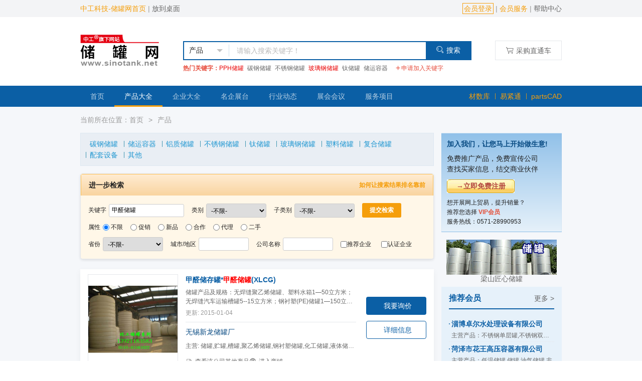

--- FILE ---
content_type: text/html; charset=utf-8
request_url: http://www.sinotank.net/product/product_list.php?keyword=%E7%94%B2%E9%86%9B%E5%82%A8%E7%BD%90
body_size: 10335
content:
<!DOCTYPE html>
<html lang="zh_CN">
<head>
<meta charset="utf-8">
<meta http-equiv="X-UA-Compatible" content="IE=edge">

<title>产品列表 - 中工科技-储罐网</title>
<meta name="Description" content=" 中工科技-储罐网产品列表" />
<meta name="Keywords" content="" />
<!--google-->
<meta name="google-site-verification" content="kbWJ8t-6t7jjDv8MP7yX8SRy6wV-SU5oO7j6wbbyTSQ" />
<!--yahoo-->
<META name="y_key" content="64e7942615129cfd" />
<!--bing-->
<meta name="msvalidate.01" content="3B8AE29AAE4132A773E3D4BA31EAE746" />
<link href="http://www.sinotank.net/293/favicon.ico" type="image/x-icon" rel="shortcut icon" />
<link href="http://www.sinotank.net/293/favicon.ico" type="image/x-icon" rel="icon" />
<!--头部附加代码-->
<link rel="stylesheet" href="/system/layuin/css/layui.css" />
<link rel="stylesheet" href="/293/css/custom.css" />
<link href="/system/ymprompt/skin/dmm-green/ymPrompt.css" rel="stylesheet" /> 
<script  src="/js/jquery-3.7.1.min.js"></script>
<script  src="/system/ymprompt/ymPrompt.js"></script>
<script  src="/system/layuin/layui.js"></script>
<script  src="/js/cookies.js"></script>

<script >
function myOpenWindow(URL,width,height,title,type_flag) 
{ 
//根据屏幕居中弹出窗口
//层形式
if(!type_flag) top.ymPrompt.win({message:URL,width:width,height:height,title:title,maxBtn:true,minBtn:true,iframe:true,useSlide:true})
//页面形式
if(type_flag==1) window.open(URL,'','width='+width+',height='+height+',top='+((screen.height-height)/2-50)+',left='+(screen.width-width)/2+',toolbar=no,menubar=no,scrollbars=yes,resizable=no,location=no,status=no');
}
//站内消息
function system_send_message(take_member_id,re_message_id) {
if(take_member_id) document.getElementById('system_if_temp').src="/member/member_message_send_start.php?take_member_id="+take_member_id+"&re_message_id"+re_message_id;
}
//商业伙伴
function system_add_friend(friend_member_id) {
if(friend_member_id) {
 document.getElementById('system_if_temp').src="/member/member_friend_action.php?action=add_friend&friend_member_id="+friend_member_id;
 }
}
//发布反馈（参数1:反馈类别[1供求2产品4展会5商铺] 参数2:相关信息id 参数3:产品类别id ）
function send_feedback(type,info_id,sortid,take_member_id){
if(type && info_id) document.getElementById('system_if_temp').src="/member/member_feedback_send_start.php?action=add_feedback&type="+type+"&info_id="+info_id+"&sortid="+sortid+"&take_member_id="+take_member_id;
}
//-->
</script>
</head>
<body>
<header>
  <div class="tool-bar">
    <div class="container ">
      <div class="d-flex justify-content-between">
        <p class="tool-left">
          <a href="/" class="accent-color">中工科技-储罐网首页</a></a> | <a href="/system/put_into_desk.php"
            target="system_if_temp">放到桌面</a>
        </p>
                <div class="tool-right">
                      <a href="/member/" class="btn-accent-shrink" style="padding:2px;">会员登录</a>
            |
                    <a href="/service/" class="accent-color" target="_blank">会员服务</a>
          |
          <a href="/service/service_help.php" target="_blank">帮助中心</a>
        </div>
      </div>
    </div>
  </div>
  <div class="logo-box py-3">
    <div class="container">
      <div class="logo-area">
        <div class="logo">
          <a href="/" title="中工科技-储罐网">
            <img src="../images/logo/293.gif" alt="中工科技-储罐网">
          </a>
        </div>
                <div class="search-area">
          <div class="search-box">
            <form class="search layui-form" id="form_top_search" name="form_top_search" method="get" action="/system/search_jump.php">
              <select id="search_type" name="search_type" lay-filter="search-select">
                <option value="1" selected="selected" >产品</option>
                <option value="2" >采购</option>
                <option value="3" >企业</option>
                <option value="5" >资讯</option>

              </select>
              <input id="keyword" class="search-bar" name="keyword" placeholder="请输入搜索关键字！">
              <button class="btn-submit" type="submit"><span class="layui-icon layui-icon-search"></span>搜索</button>
            </form>
            <div class="btn-grpup">
              <a href="/buy/buy_center.php" target="_blank" class="btn-gray"><span class="layui-icon layui-icon-cart"></span>采购直通车</a>
            </div>
          </div>
          <div class="hot-key d-flex align-items-center">
            <strong class="text-danger layui-font-12">热门关键字：</strong>
                                          <a class="item" href="http://www.sinotank.net/fdgetd345sdf/yugetgf34rtsad.php?y7u4ty8t_id=147" title="PPH储罐" target="_blank" rel="nofollow" style="color:#ea0000;" >
                  PPH储罐                </a>
                              <a class="item" href="http://www.sinotank.net/fdgetd345sdf/yugetgf34rtsad.php?y7u4ty8t_id=144" title="碳钢储罐" target="_blank" rel="nofollow">
                  碳钢储罐                </a>
                              <a class="item" href="http://www.sinotank.net/fdgetd345sdf/yugetgf34rtsad.php?y7u4ty8t_id=145" title="不锈钢储罐" target="_blank" rel="nofollow">
                  不锈钢储罐                </a>
                              <a class="item" href="http://www.sinotank.net/fdgetd345sdf/yugetgf34rtsad.php?y7u4ty8t_id=146" title="玻璃钢储罐" target="_blank" rel="nofollow" style="color:#ea0000;" >
                  玻璃钢储罐                </a>
                              <a class="item" href="http://www.sinotank.net/fdgetd345sdf/yugetgf34rtsad.php?y7u4ty8t_id=148" title="钛储罐" target="_blank" rel="nofollow">
                  钛储罐                </a>
                              <a class="item" href="http://www.sinotank.net/fdgetd345sdf/yugetgf34rtsad.php?y7u4ty8t_id=149" title="储运容器" target="_blank" rel="nofollow">
                  储运容器                </a>
                                      <a href="/service/service_ad.php" class="item text-danger ml-2" target="_blank"> <span
                class="layui-icon layui-icon-add-1 layui-font-12"></span>申请加入关键字</a>
          </div>
        </div>
      </div>
    </div>
  </div>
</header>
<nav class="main-nav ">
  <div class="container d-flex align-content-center">
    <ul class="layui-nav layui-inline-block">
      <li class="layui-nav-item "><a href="/">首页</a></li>
      <li class="layui-nav-item layui-this"><a href="/product/">产品大全</a></li>
      <li class="layui-nav-item "><a href="/company/">企业大全</a></li>
      <li class="layui-nav-item "><a href="/brand/">名企展台</a></li>
      <li class="layui-nav-item "><a href="/cnews/">行业动态</a></li>
      <li class="layui-nav-item "><a href="/exhibition/">展会会议</a></li>
      <li class="layui-nav-item "><a href="/service/">服务项目</a></li>
    </ul>
    <ul class="navbar-right">
      <li>
        <a href="https://www.caishuku.com/" target="_blank" title="材数库">材数库</a>
      </li>
      <li>
        <a href="https://www.164580.com/" target="_blank" title="易紧通紧固件网">易紧通</a>
      </li>
      <li>
        <a href="https://www.partscad.com/" target="_blank" title="零部件CAD">partsCAD</a>
      </li>
    </ul>
  </div>
</nav>
<script>
  layui.use(['dropdown', 'form'], function() {
    var dropdown = layui.dropdown,
      form = layui.form,
      $ = layui.jquery;
        var placeholderMap = {
      1: "请输入产品关键字！",
      2: "请输入采购关键字！",
      3: "请输入企业关键字！",
      4: "请输入技术关键字！",
      5: "请输入资讯关键字！",
      6: "请输入展会关键字！",
    };
    form.on('select(search-select)', function(data) {
      $(".search-bar").attr("placeholder", placeholderMap[data.value] || "请输入搜索关键字！");
    });
    var initValue = $("select[name='search-type']").val();
    $(".search-bar").attr("placeholder", placeholderMap[initValue] || "请输入搜索关键字！");

  });
</script><script type="text/javascript">
<!-- 
//定义类别表单元素初始状态
var form_sortid_2_value = "<select name='sortid_2' id='sortid_2'><option value=''>---</option></select>";

function change_sortid_1(sortid_1) //更改类别
{
  switch (sortid_1) {
        case "1066":
            var temp;
      temp = "<select id='sortid_2' name='sortid_2'>";
      temp += "<option value=''>-不限-</option>";
            temp += "<option value='1073'>碳钢储(贮)罐</option>";
            temp += "<option value='1255'>钢衬储(贮)罐</option>";
            temp += "<option value='1257'>其他储(贮)设备</option>";
            temp += "</select>";
      document.getElementById("sortid_2_shell").innerHTML = temp;
            break;
          case "1067":
            var temp;
      temp = "<select id='sortid_2' name='sortid_2'>";
      temp += "<option value=''>-不限-</option>";
            temp += "<option value='1077'>运输罐车</option>";
            temp += "<option value='1079'>船用运输罐</option>";
            temp += "<option value='1081'>运输槽</option>";
            temp += "</select>";
      document.getElementById("sortid_2_shell").innerHTML = temp;
            break;
          case "2370":
            document.getElementById("sortid_2_shell").innerHTML = form_sortid_2_value;
            break;
          case "2371":
            document.getElementById("sortid_2_shell").innerHTML = form_sortid_2_value;
            break;
          case "2372":
            document.getElementById("sortid_2_shell").innerHTML = form_sortid_2_value;
            break;
          case "2374":
            document.getElementById("sortid_2_shell").innerHTML = form_sortid_2_value;
            break;
          case "2375":
            document.getElementById("sortid_2_shell").innerHTML = form_sortid_2_value;
            break;
          case "2376":
            var temp;
      temp = "<select id='sortid_2' name='sortid_2'>";
      temp += "<option value=''>-不限-</option>";
            temp += "<option value='2381'>钢衬橡胶储罐</option>";
            temp += "<option value='2382'>钢衬塑滚塑储罐</option>";
            temp += "<option value='2383'>钢喷涂四氟乙烯储罐</option>";
            temp += "</select>";
      document.getElementById("sortid_2_shell").innerHTML = temp;
            break;
          case "1090":
            var temp;
      temp = "<select id='sortid_2' name='sortid_2'>";
      temp += "<option value=''>-不限-</option>";
            temp += "<option value='1092'>阻火器</option>";
            temp += "<option value='1093'>呼吸阀</option>";
            temp += "<option value='1094'>衬塑塔节</option>";
            temp += "<option value='1095'>衬塑管件</option>";
            temp += "</select>";
      document.getElementById("sortid_2_shell").innerHTML = temp;
            break;
          case "1256":
            document.getElementById("sortid_2_shell").innerHTML = form_sortid_2_value;
            break;
          default:
      document.getElementById("sortid_2_shell").innerHTML = form_sortid_2_value;
  }
}


function gotopage(e, page, form_input) { //翻页
  var evt = (window.event) ? window.event : e; //兼容IE和Firefox获得keyBoardEvent对象
  var key_value = evt.keyCode ? evt.keyCode : evt.which; //兼容IE和Firefox获得keyBoardEvent对象的键值

  //除了数字，回车，删除，退格，前后方向，其它键都不被允许
  if ((key_value < 48 || key_value > 57) && key_value != 13 && key_value != 8 && key_value != 37 && key_value != 39)
    return false;
  //回车页面跳转
  if (key_value == 13) {
    if (page > 1 - 1 || page == -1) {
      top.ymPrompt.alert({
        title: '系统提示！',
        message: '指定页面不能超过***大值！',
        handler: function() {
          form_input.focus();
          form_input.select();
        }
      });
      return false;
    } else {
      window.location = '/product/product_list.php?gopage=' + page + '&keyword=%E7%94%B2%E9%86%9B%E5%82%A8%E7%BD%90';
    }
  }
}
-->
</script>
<script type="text/javascript">
//阶段性滚动(obj:div元素id;height_value:滚动高度;animate_value:滚动速度)
function AutoScroll(obj, height_value, animate_value) {
  $(obj).find("ul:first").animate({
    marginTop: "-" + height_value + "px"
  }, animate_value, function() {
    $(this).css({
      marginTop: "0px"
    }).find("li:first").appendTo(this);
  });
}
$(document).ready(function() {
  timer1 = setInterval('AutoScroll("#scrollDiv",39,500)', 1800);

  //鼠标悬停，停止滚动
  $('#scrollDiv').hover(function() {
    clearInterval(timer1);
  }, function() {
    timer1 = setInterval('AutoScroll("#scrollDiv",39,500)', 1800);
  });

});
</script>

<div class="bg-gray py-3">
  <div class="container">
    <div class="layui-row d-flex  align-items-center">
      <span class="text-gray">当前所在位置：</span>
      <div class="layui-breadcrumb" lay-separator=">">
        <a href="/">首页</a>
        <a href="/product/">产品</a>
                      </div>
    </div>
    <div class="layui-row my-3">
      <div class="layui-col-xs9 pr-3">
                <div class="category-filter mb-3">

                    <a href="/product/product_big_1066.html"
            title="碳钢储罐">碳钢储罐</a>          <a href="/product/product_big_1067.html"
            title="储运容器">储运容器</a>          <a href="/product/product_big_2370.html"
            title="铝质储罐">铝质储罐</a>          <a href="/product/product_big_2371.html"
            title="不锈钢储罐">不锈钢储罐</a>          <a href="/product/product_big_2372.html"
            title="钛储罐">钛储罐</a>          <a href="/product/product_big_2374.html"
            title="玻璃钢储罐">玻璃钢储罐</a>          <a href="/product/product_big_2375.html"
            title="塑料储罐">塑料储罐</a>          <a href="/product/product_big_2376.html"
            title="复合储罐">复合储罐</a>          <a href="/product/product_big_1090.html"
            title="配套设备">配套设备</a>          <a href="/product/product_big_1256.html"
            title="其他">其他</a>        </div>
                <div class="search-filter mb-3">
          <div class="search-header">
            <div class="search-title">进一步检索</div>
            <a href="/service/service_point.php" target="_blank" class="header-link">
              <strong>如何让搜索结果排名靠前</strong>
            </a>
          </div>
          <div class="search-form-area">
            <form id="form_search" name="form_search" method="get" action="/product/product_list.php">
              <div class="form-row">
                <div class="form-group">
                  <label for="keyword">关键字</label>
                  <input name="keyword" type="text" id="keyword" value="甲醛储罐" size="25"
                    maxlength="100">
                </div>
                <div class="form-group">
                  <label for="sortid_1">类别</label>
                  <select name="sortid_1" id="sortid_1" onchange="change_sortid_1(this.value)">
                    <option value="">-不限-</option>
                                        <option value="1066"
                      >碳钢储罐</option>
                                        <option value="1067"
                      >储运容器</option>
                                        <option value="2370"
                      >铝质储罐</option>
                                        <option value="2371"
                      >不锈钢储罐</option>
                                        <option value="2372"
                      >钛储罐</option>
                                        <option value="2374"
                      >玻璃钢储罐</option>
                                        <option value="2375"
                      >塑料储罐</option>
                                        <option value="2376"
                      >复合储罐</option>
                                        <option value="1090"
                      >配套设备</option>
                                        <option value="1256"
                      >其他</option>
                                      </select>
                </div>

                <div class="form-group">
                  <label for="sortid_2">子类别</label>
                  <div id="sortid_2_shell">
                    <select name="sortid_2" id="sortid_2"
                      onchange="load_parameter(this.options[this.selectedIndex].value,document.getElementById('sortid_1').options[this.selectedIndex].value)">
                      <option value="">-不限-</option>
                                          </select>
                  </div>
                </div>
                <input type="submit" name="Submit" value="提交检索" class="submit-btn">
              </div>
              <div class="form-row">
                <div class="form-group">
                  <label>属性</label>
                  <div class="radio-group">
                    <div class="radio-item">
                      <input name="flag" type="radio" id="flag_all" value=""
                        checked="checked" >
                      <label for="flag_all">不限</label>
                    </div>
                    <div class="radio-item">
                      <input name="flag" type="radio" id="flag_promote" value="promote_flag"
                        >
                      <label for="flag_promote">促销</label>
                    </div>
                    <div class="radio-item">
                      <input name="flag" type="radio" id="flag_new" value="new_flag"
                        >
                      <label for="flag_new">新品</label>
                    </div>
                    <div class="radio-item">
                      <input name="flag" type="radio" id="flag_cooperate" value="cooperate_flag"
                        >
                      <label for="flag_cooperate">合作</label>
                    </div>
                    <div class="radio-item">
                      <input name="flag" type="radio" id="flag_agent" value="agent_flag"
                        >
                      <label for="flag_agent">代理</label>
                    </div>
                    <div class="radio-item">
                      <input name="flag" type="radio" id="flag_secondhand" value="secondhand_flag"
                        >
                      <label for="flag_secondhand">二手</label>
                    </div>
                  </div>
                </div>
              </div>
              <div class="form-row form-shrink">
                <div class="form-group">
                  <label for="company_province">省份</label>
                  <select name="company_province" id="company_province">
                    <option value="">-不限-</option>
                                        <option value="江苏省"
                      >江苏省</option>
                                        <option value="浙江省"
                      >浙江省</option>
                                        <option value="山东省"
                      >山东省</option>
                                        <option value="北京市"
                      >北京市</option>
                                        <option value="上海市"
                      >上海市</option>
                                        <option value="重庆市"
                      >重庆市</option>
                                        <option value="天津市"
                      >天津市</option>
                                        <option value="广东省"
                      >广东省</option>
                                        <option value="广西省"
                      >广西省</option>
                                        <option value="甘肃省"
                      >甘肃省</option>
                                        <option value="安徽省"
                      >安徽省</option>
                                        <option value="四川省"
                      >四川省</option>
                                        <option value="河南省"
                      >河南省</option>
                                        <option value="湖北省"
                      >湖北省</option>
                                        <option value="湖南省"
                      >湖南省</option>
                                        <option value="河北省"
                      >河北省</option>
                                        <option value="山西省"
                      >山西省</option>
                                        <option value="陕西省"
                      >陕西省</option>
                                        <option value="吉林省"
                      >吉林省</option>
                                        <option value="江西省"
                      >江西省</option>
                                        <option value="云南省"
                      >云南省</option>
                                        <option value="黑龙江"
                      >黑龙江</option>
                                        <option value="海南省"
                      >海南省</option>
                                        <option value="贵州省"
                      >贵州省</option>
                                        <option value="福建省"
                      >福建省</option>
                                        <option value="辽宁省"
                      >辽宁省</option>
                                        <option value="宁夏"
                      >宁夏</option>
                                        <option value="内蒙古"
                      >内蒙古</option>
                                        <option value="澳门"
                      >澳门</option>
                                        <option value="西藏"
                      >西藏</option>
                                        <option value="青海省"
                      >青海省</option>
                                        <option value="新疆"
                      >新疆</option>
                                        <option value="香港"
                      >香港</option>
                                        <option value="台湾"
                      >台湾</option>
                                        <option value="国外"
                      >国外</option>
                                      </select>
                </div>
                <div class="form-group">
                  <label for="company_city">城市/地区</label>
                  <input name="company_city" type="text" id="company_city"
                    value="" size="6" maxlength="20">
                </div>
                <div class="form-group">
                  <label for="company_name">公司名称</label>
                  <input name="company_name" type="text" id="company_name"
                    value="" size="20" maxlength="20">
                </div>
                <div class="form-group">
                  <input name="company_golden" type="checkbox" id="company_golden" value="1"
                    >
                  <label for="company_golden">推荐企业</label>
                </div>
                <div class="form-group">
                  <input name="company_renzheng" type="checkbox" id="company_renzheng" value="1"
                    >
                  <label for="company_renzheng">认证企业</label>
                </div>
              </div>
            </form>
          </div>
        </div>
                                        <table width="100%" border="0" align="center" cellpadding="0" cellspacing="0">
          <tr>
            <td><table cellpadding='0' cellspacing='0' border='0' style="margin-top:5px"><tr><td width='100%' valign='top'><table cellpadding='0' cellspacing='0' border='0'></table></td></tr></table></td>
          </tr>
        </table>
                <div class="layui-row">
                    <div class="product-wrap mb-3 ">
            <div class="product-image-container">
              <a href="/product/472594.html" target="_blank"
                title="甲醛储存罐*甲醛储罐">
                <img
                  src="http://file.sinotank.net/293/product/big/201104/p276651001303192060.jpg"
                  alt="甲醛储存罐*甲醛储罐" class="product-image">
              </a>
            </div>
            <div class="product-details">
              <div class="product-header">
                                <a href="/product/472594.html" target="_blank"
                  title="甲醛储存罐*甲醛储罐(XLCG)"
                  class="product-title" target="_blank">
                  甲醛储存罐*<span class="fred">甲醛储罐</span>(XLCG)                </a>
              </div>
                            <div class="product-description">
                储罐产品及规格：无焊缝聚乙烯储罐、塑料水箱1—50立方米；无焊缝汽车运输槽罐5--15立方米；钢衬塑(PE)储罐1—150立方米；钢衬塑汽车运输槽罐5—50立方米；钢衬塑搅拌罐、反应罐、发酵罐、特种异形储存罐、沉淀罐等非标钢衬塑防腐设备1—100立方米；化学品船用运输储罐20—4000立方米；钢衬塑酸洗槽3000×...              </div>
                            <div class="product-meta">
                <div class="product-update">更新: 2015-01-04</div>
              </div>
                                          <div class="company-section">
                <div class="company-header">
                  <a href="http://1268015.sinotank.net" class="company-name" target="_blank" title="无锡新龙储罐厂">
                    无锡新龙储罐厂                  </a>
                                                    </div>
                                <div class="company-main-business">
                  <span style="font-weight: 500;">主营: </span>
                  储罐,贮罐,槽罐,聚乙烯储罐,钢衬塑储罐,化工储罐,液体储罐,溶液储罐,运输罐,反应釜...                </div>
                                <div class="company-actions">
                  <a href="/product/product_list.php?company_name=%E6%97%A0%E9%94%A1%E6%96%B0%E9%BE%99%E5%82%A8%E7%BD%90%E5%8E%82" target="_blank" title="无锡新龙储罐厂产品列表"
                    class="company-action-link" >
                    <i class="layui-icon layui-icon-list"></i> 查看该公司其他产品
                  </a>
                  <a href="http://1268015.sinotank.net" class="company-action-link" target="_blank">
                    <i class="layui-icon layui-icon-website"></i> 进入商铺
                  </a>
                </div>
              </div>
                          </div>
            <div class="action-buttons">
                            <a href="#redfox" onclick="send_feedback(2,472594,2375,0)" class="btn btn-inquiry"><i
                  class="fas fa-envelope"></i> 我要询价</a>
                            <a href="/product/472594.html" target="_blank" class="btn btn-details"><i class="fas fa-info-circle"></i>
                详细信息</a>
            </div>
          </div>
                    <div class="product-wrap mb-3 ">
            <div class="product-image-container">
              <a href="/product/472189.html" target="_blank"
                title="甲醛储罐、盐酸储罐、硫酸储罐">
                <img
                  src="http://file.sinotank.net/293/product/big/201103/p310887001299563507.jpg"
                  alt="甲醛储罐、盐酸储罐、硫酸储罐" class="product-image">
              </a>
            </div>
            <div class="product-details">
              <div class="product-header">
                <span class="accent-color mr-2">[新品] </span>                <a href="/product/472189.html" target="_blank"
                  title="甲醛储罐、盐酸储罐、硫酸储罐"
                  class="product-title" target="_blank">
                  <span class="fred">甲醛储罐</span>、盐酸储罐、硫酸储罐                </a>
              </div>
                            <div class="product-description">
                可供产品：全塑立式贮罐,全塑卧式贮罐,塑料超大整体一次成型容器、贮罐、储罐，全塑立式酸碱储罐，全塑卧式酸碱储罐，钢塑复合大型储罐，钢塑复合高纯度电池硫酸储槽，无焊缝塑料卫生储罐、食品塑料槽罐，不渗漏无焊缝塑料储罐、耐冲击聚乙烯贮槽，化工设备，防腐容器，环保设备，大型滚塑储罐，大...              </div>
                            <div class="product-meta">
                <div class="product-update">更新: 2011-10-21</div>
              </div>
                                          <div class="company-section">
                <div class="company-header">
                  <a href="http://1350795.sinotank.net" class="company-name" target="_blank" title="无锡市天华防腐设备有限责任公司">
                    无锡市天华防腐设备有限责任公司                  </a>
                                                    </div>
                                <div class="company-main-business">
                  <span style="font-weight: 500;">主营: </span>
                  储罐,贮罐,运输罐,钢衬塑储罐,甲醛储罐,塑料高温槽,化工储罐,防腐设备,聚乙烯储罐,...                </div>
                                <div class="company-actions">
                  <a href="/product/product_list.php?company_name=%E6%97%A0%E9%94%A1%E5%B8%82%E5%A4%A9%E5%8D%8E%E9%98%B2%E8%85%90%E8%AE%BE%E5%A4%87%E6%9C%89%E9%99%90%E8%B4%A3%E4%BB%BB%E5%85%AC%E5%8F%B8" target="_blank" title="无锡市天华防腐设备有限责任公司产品列表"
                    class="company-action-link" >
                    <i class="layui-icon layui-icon-list"></i> 查看该公司其他产品
                  </a>
                  <a href="http://1350795.sinotank.net" class="company-action-link" target="_blank">
                    <i class="layui-icon layui-icon-website"></i> 进入商铺
                  </a>
                </div>
              </div>
                          </div>
            <div class="action-buttons">
                            <a href="#redfox" onclick="send_feedback(2,472189,2375,0)" class="btn btn-inquiry"><i
                  class="fas fa-envelope"></i> 我要询价</a>
                            <a href="/product/472189.html" target="_blank" class="btn btn-details"><i class="fas fa-info-circle"></i>
                详细信息</a>
            </div>
          </div>
                  </div>
        <div class="layui-pagination text-center bg-white my-3" id="pagination1">
        </div>
                <div class="layui-card card-warning">
          <p>
            <strong>还没找到想要购买的产品吗？尝试免费发布求购信息，让供应商主动找上门！</strong>
          </p>
          <form class="layui-form mt-2 " action="/buy/buy_center.php" method="get" target="_blank">
            <div class="layui-form-item mb-0 d-flex align-items-center">
              <label class="layui-form-label">求购产品名：</label>
              <div class="layui-input-inline" style="width: 200px;">
                <input type="text" name="title" id="textfield" placeholder="请输入产品名称" autocomplete="off"
                  class="layui-input" maxlength="100">
              </div>
              <button class="layui-btn btn-accent" lay-submit lay-filter="formDemo">下一步</button>
              <span class="ml-3 text-gray">热门供应：</span>
                                          <a class="mr-1" href="http://www.sinotank.net/fdgetd345sdf/yugetgf34rtsad.php?y7u4ty8t_id=147" title="PPH储罐" target="_blank" rel="nofollow">
                PPH储              </a>
                            <a class="mr-1" href="http://www.sinotank.net/fdgetd345sdf/yugetgf34rtsad.php?y7u4ty8t_id=144" title="碳钢储罐" target="_blank" rel="nofollow">
                碳钢储罐              </a>
                            <a class="mr-1" href="http://www.sinotank.net/fdgetd345sdf/yugetgf34rtsad.php?y7u4ty8t_id=145" title="不锈钢储罐" target="_blank" rel="nofollow">
                不锈钢储              </a>
                                        </div>
          </form>

        </div>
      </div>
      <div class="layui-col-xs3 position-sticky">
        <div class="join-box">
  <h3 class="join-title">加入我们，让您马上开始做生意!</h3>
  <p class="join-text">
    免费推广产品，免费宣传公司<br>
    查找买家信息，结交商业伙伴
  </p>
  <button class="join-btn" onclick="window.open('/member/register.php');">→立即免费注册</button>
  <p class="vip-tip">
    想开展网上贸易，提升销量？<br>
    推荐您选择 <a href="/service/" target="_blank" class="vip-link"><strong>VIP会员</strong></a><br>
    服务热线：0571-28990953  </p>
</div>                <div class="table-auto mb-n3s mt-3">
          <table cellpadding='0' cellspacing='0' border='0' ><tr><td width='100%' valign='top'><table cellpadding='0' cellspacing='0' border='0'><tr><td style="padding-bottom:5px"><table cellpadding="0" cellspacing="0" border="0" >
  <tr>
    <td>      <a rel="nofollow" href="http://www.sinotank.net/fdgetd345sdf/yugetgf34rtsad.php?y7u4ty8t_id=265" target="_blank" title="梁山匠心储罐"><img src="http://file.sinotank.net/293/d5rg4jj2fg/202507/a339540001751526294.gif" border="0" ></a>      </td>
  </tr>
  <tr>
	<td align="center" style="line-height:120%;white-space:nowrap;"><a rel="nofollow" href="http://www.sinotank.net/fdgetd345sdf/yugetgf34rtsad.php?y7u4ty8t_id=265" title="梁山匠心储罐" target="_blank"><span style="text-decoration:none;">梁山匠心储罐</span></a></td>
  </tr>
</table>
</td></tr></table></td></tr></table>        </div>
                        <div class="section linear my-3">
          <div class="section-header ">
            <div class="section-title">推荐会员</div>
            <a href="/company/" class="more-link" target="_blank">更多 &gt;</a>
          </div>
          <div class="body">
            <div class="company-slide member-slide" style="height: 200px;">
              <div class="bd">
                <ul>
                                      <li>
                      <a href="http://1355677.sinotank.net" class="primary-color" target="_blank"><strong>梁山匠心制罐有限公司</strong></a>
                      <p>主营产品：不锈钢储罐,压力罐,油罐,地</p>
                    </li>
                                        <li>
                      <a href="http://1354668.sinotank.net" class="primary-color" target="_blank"><strong>淄博卓尔水处理设备有限公司</strong></a>
                      <p>主营产品：不锈钢单层罐,不锈钢双层罐,</p>
                    </li>
                                        <li>
                      <a href="http://1351002.sinotank.net" class="primary-color" target="_blank"><strong>菏泽市花王高压容器有限公司</strong></a>
                      <p>主营产品：低温储罐,储罐,油气储罐,非</p>
                    </li>
                                        <li>
                      <a href="http://1351368.sinotank.net" class="primary-color" target="_blank"><strong>江苏圣泰防腐设备有限公司</strong></a>
                      <p>主营产品：储罐,防腐设备,钢衬塑储罐,</p>
                    </li>
                                        <li>
                      <a href="http://1355689.sinotank.net" class="primary-color" target="_blank"><strong>张家港富瑞特种装备股份有限公司</strong></a>
                      <p>主营产品：LNG液化成套装置,LNG贮罐,低</p>
                    </li>
                                        <li>
                      <a href="http://1355690.sinotank.net" class="primary-color" target="_blank"><strong>江阴市富仁高科股份有限公司</strong></a>
                      <p>主营产品：LNG加注设备,制氢加氢一体橇</p>
                    </li>
                                        <li>
                      <a href="http://1355691.sinotank.net" class="primary-color" target="_blank"><strong>扬州巨人机械有限公司</strong></a>
                      <p>主营产品：低温液体贮罐,二氧化碳低温</p>
                    </li>
                                        <li>
                      <a href="http://1355692.sinotank.net" class="primary-color" target="_blank"><strong>昆山新莱洁净应用材料股份有限公司</strong></a>
                      <p>主营产品：无菌储罐,储罐</p>
                    </li>
                                        <li>
                      <a href="http://1355693.sinotank.net" class="primary-color" target="_blank"><strong>长春致远新能源装备股份有限公司</strong></a>
                      <p>主营产品：LNG气瓶生产线,供气系统,低</p>
                    </li>
                                        <li>
                      <a href="http://1355694.sinotank.net" class="primary-color" target="_blank"><strong>浙东容器(浙江)有限公司</strong></a>
                      <p>主营产品：塑料水箱,pe水箱,塑料水塔,p</p>
                    </li>
                                        <li>
                      <a href="http://1355695.sinotank.net" class="primary-color" target="_blank"><strong>肯赛恩新材料科技（宿迁）有限公司</strong></a>
                      <p>主营产品：PPH储槽,PPH卧式储罐,HDPE一</p>
                    </li>
                                        <li>
                      <a href="http://1355696.sinotank.net" class="primary-color" target="_blank"><strong>张家港中集圣达因低温装备有限公司</strong></a>
                      <p>主营产品：低温液体贮罐,槽车,罐箱,低</p>
                    </li>
                                        <li>
                      <a href="http://1355697.sinotank.net" class="primary-color" target="_blank"><strong>山东大华新材料集团有限公司</strong></a>
                      <p>主营产品：玻璃钢容器,玻璃钢管道,复合</p>
                    </li>
                                        <li>
                      <a href="http://1355698.sinotank.net" class="primary-color" target="_blank"><strong>太仓市双益化工防腐设备有限公司</strong></a>
                      <p>主营产品：PP储罐,计量罐,搅拌罐,反应</p>
                    </li>
                                        <li>
                      <a href="http://1355699.sinotank.net" class="primary-color" target="_blank"><strong>宁波雷人塑料科技有限公司</strong></a>
                      <p>主营产品：容器储罐,滚塑立式污水罐,液</p>
                    </li>
                                    </ul>
              </div>
            </div>
          </div>
        </div>
                                
<div class="section mb-3 bg-light-tint">
  <div class="section-body">
    <p class="layui-font-red">
      《中工科技-储罐网》<b>客服热线：</b>
      <strong class="accent-color">0571-28990953</strong>
    </p>
    <p class="layui-font-red">
      《中工科技-储罐网》<b>客服QQ：</b>
      <span class="accent-color">
      189990251    </span>
    </p>
    
    <p class="my-1">
      您可以给我们留言，寻求帮助。<br>
      我们会在一个工作日内给您回复！
    </p>
    <a href="/member/member_guestbook_send_start.php?from_url=%2Fproduct%2Fproduct_list.php%3Fkeyword%3D%25E7%2594%25B2%25E9%2586%259B%25E5%2582%25A8%25E7%25BD%2590" target="system_if_temp" 
      class="layui-btn layui-btn-radius layui-btn-sm btn-primary px-3 layui-font-14" 
      title="《中工科技-储罐网》客户在线留言">我要留言</a>
  </div>
</div>      </div>
    </div>
  </div>
</div>
<script src="/js/jquery.SuperSlide.2.1.3.js"></script>
<script>
  $(".member-slide").slide({
    mainCell: ".bd ul",
    autoPlay: true,
    effect: "topLoop",
    vis: 4,
  });
  layui.use('laypage', function () {
    var laypage = layui.laypage;
    var baseUrl = "/product/product_list.php";
    var extraParams = "&keyword=%E7%94%B2%E9%86%9B%E5%82%A8%E7%BD%90";
    function createPager(elemId) {
        laypage.render({
            elem: elemId,
            count: 2,
            limit: 20,
            curr: 1,
            layout: ['count', 'prev', 'page', 'next', 'skip'],
            theme: '#0b5fa5',
            groups: 4,
            jump: function(obj, first) {
                if(!first){
                    var targetPage = obj.curr - 1; 
                    window.location.href = baseUrl + "?gopage=" + targetPage + extraParams;
                }
            }
        });
    }
    createPager('pagination');
    createPager('pagination1');
});</script>
<iframe src="" name="system_if_temp" id="system_if_temp" width="0" height="0" scrolling="No" frameborder="0"></iframe>
<table width="960" border="0" align="center" cellpadding="0" cellspacing="0" class="foot" style="margin-bottom:10px">
  <tr>
    <td align="center" style="padding-top:5px; line-height:30px;"><strong class="fblue"><a href="/service/" target="_blank" class="blue">会员服务</a> ｜ <a href="/service/service_yuding.php" target="_blank" class="blue">推广服务</a> ｜ <a href="/service/service_help.php" target="_blank" class="blue">帮助中心</a> ｜ <a href="/service/service_contact.php" target="_blank" class="blue">联系我们</a></strong><br />
      中工科技-储罐网      版权所有1999-2026      <a href="//beian.miit.gov.cn" rel="nofollow" target="_blank">浙ICP备07502667号-27</a>
      <br />
            客服QQ：189990251 　      <br />
            <div id="wlgs" style="position:absolute; width:50px; height:50px; z-index:1;left: 50%; margin-left: -359px; margin-top:0px;"><a rel="nofollow" href="http://www.12377.cn/" target="_blank" title="互联网不良信息举报"><img src="/293/images/jb/jb.gif" border="0" class="image_boder_ccc" /></a></div>
            客服电话：0571-28990953　
            <br />
    版权所有：杭州中工科技有限公司    	法律顾问：京衡律师集团事务所</td>
  </tr>
</table>
<!--尾部附加代码-->
<div style="width:300px;margin:0 auto; padding:0;">
		 		<a target="_blank" href="http://www.beian.gov.cn/portal/registerSystemInfo?

recordcode=33010602003207" style="display:inline-block;text-decoration:none;height:20px;line-height:20px;"><img 

src="http://www.pm8.cn/images/beian.png" style="float:left;"/><p style="float:left;height:20px;line-height:20px;margin: 0px 

0px 0px 5px; color:#939393;">浙公网安备 33010602003207号</p></a>
		 	</div><script>(function() {var _53code = document.createElement("script");_53code.src = "https://tb.53kf.com/code/code/9007966/1";var s = document.getElementsByTagName("script")[0]; s.parentNode.insertBefore(_53code, s);})();</script></body>
</html>


--- FILE ---
content_type: text/css
request_url: http://www.sinotank.net/293/css/custom.css
body_size: 13566
content:
:root{--primary-color: #0B5FA5;--accent-color: #F59E0B;--font-color: #1F2D3D;--font-color-strong: #666666;--font-color-tint: #999999;--border-color: #E5E7EB;--bg-color: #F5F7FA}body,div,dl,dt,dd,ul,ol,li,pre,code,form,fieldset,legend,input,button,textarea,p,blockquote,th,td{margin:0;padding:0}address,caption,cite,code,dfn,em,th,var{font-weight:normal;font-style:normal}img{vertical-align:middle;border:none}ol,ul,li{list-style:none}table{border-collapse:collapse}body{font-family:"Helvetica Neue",Helvetica,Arial,"Microsoft YaHei","微软雅黑",sans-serif;color:#212121}a{text-decoration:none}*,*::before,*::after{box-sizing:border-box}@media(min-width: 1600px){body{overflow-y:scroll}}a{color:#666}a:hover{color:#f59e0b;text-decoration:none}a.accent-color:hover{color:rgb(196.9291338583,126.7125984252,8.0708661417) !important}a.primary-color:hover{color:rgb(7.8125,67.4715909091,117.1875) !important}a.primary-color-dark:hover{color:rgb(5.0434782609,46.652173913,81.9565217391) !important}a.secondary-color:hover{color:rgb(187.5,217.2,241.5) !important}.mt-0{margin-top:0 !important}.mr-0{margin-right:0 !important}.mb-0{margin-bottom:0 !important}.ml-0{margin-left:0 !important}.mx-0{margin-left:0 !important;margin-right:0 !important}.my-0{margin-top:0 !important;margin-bottom:0 !important}.m-0{margin-top:0 !important;margin-right:0 !important;margin-bottom:0 !important;margin-left:0 !important}.mt-1{margin-top:0.25rem !important}.mr-1{margin-right:0.25rem !important}.mb-1{margin-bottom:0.25rem !important}.ml-1{margin-left:0.25rem !important}.mx-1{margin-left:0.25rem !important;margin-right:0.25rem !important}.my-1{margin-top:0.25rem !important;margin-bottom:0.25rem !important}.m-1{margin-top:0.25rem !important;margin-right:0.25rem !important;margin-bottom:0.25rem !important;margin-left:0.25rem !important}.mt-2{margin-top:0.5rem !important}.mr-2{margin-right:0.5rem !important}.mb-2{margin-bottom:0.5rem !important}.ml-2{margin-left:0.5rem !important}.mx-2{margin-left:0.5rem !important;margin-right:0.5rem !important}.my-2{margin-top:0.5rem !important;margin-bottom:0.5rem !important}.m-2{margin-top:0.5rem !important;margin-right:0.5rem !important;margin-bottom:0.5rem !important;margin-left:0.5rem !important}.mt-3{margin-top:15px !important}.mr-3{margin-right:15px !important}.mb-3{margin-bottom:15px !important}.ml-3{margin-left:15px !important}.mx-3{margin-left:15px !important;margin-right:15px !important}.my-3{margin-top:15px !important;margin-bottom:15px !important}.m-3{margin-top:15px !important;margin-right:15px !important;margin-bottom:15px !important;margin-left:15px !important}.mt-4{margin-top:1.5rem !important}.mr-4{margin-right:1.5rem !important}.mb-4{margin-bottom:1.5rem !important}.ml-4{margin-left:1.5rem !important}.mx-4{margin-left:1.5rem !important;margin-right:1.5rem !important}.my-4{margin-top:1.5rem !important;margin-bottom:1.5rem !important}.m-4{margin-top:1.5rem !important;margin-right:1.5rem !important;margin-bottom:1.5rem !important;margin-left:1.5rem !important}.mt-5{margin-top:3rem !important}.mr-5{margin-right:3rem !important}.mb-5{margin-bottom:3rem !important}.ml-5{margin-left:3rem !important}.mx-5{margin-left:3rem !important;margin-right:3rem !important}.my-5{margin-top:3rem !important;margin-bottom:3rem !important}.m-5{margin-top:3rem !important;margin-right:3rem !important;margin-bottom:3rem !important;margin-left:3rem !important}.mt-auto{margin-top:auto !important}.mr-auto{margin-right:auto !important}.mb-auto{margin-bottom:auto !important}.ml-auto{margin-left:auto !important}.mx-auto{margin-left:auto !important;margin-right:auto !important}.my-auto{margin-top:auto !important;margin-bottom:auto !important}.m-auto{margin-top:auto !important;margin-right:auto !important;margin-bottom:auto !important;margin-left:auto !important}.pt-0{padding-top:0 !important}.pr-0{padding-right:0 !important}.pb-0{padding-bottom:0 !important}.pl-0{padding-left:0 !important}.px-0{padding-left:0 !important;padding-right:0 !important}.py-0{padding-top:0 !important;padding-bottom:0 !important}.p-0{padding-top:0 !important;padding-right:0 !important;padding-bottom:0 !important;padding-left:0 !important}.pt-1{padding-top:0.25rem !important}.pr-1{padding-right:0.25rem !important}.pb-1{padding-bottom:0.25rem !important}.pl-1{padding-left:0.25rem !important}.px-1{padding-left:0.25rem !important;padding-right:0.25rem !important}.py-1{padding-top:0.25rem !important;padding-bottom:0.25rem !important}.p-1{padding-top:0.25rem !important;padding-right:0.25rem !important;padding-bottom:0.25rem !important;padding-left:0.25rem !important}.pt-2{padding-top:0.5rem !important}.pr-2{padding-right:0.5rem !important}.pb-2{padding-bottom:0.5rem !important}.pl-2{padding-left:0.5rem !important}.px-2{padding-left:0.5rem !important;padding-right:0.5rem !important}.py-2{padding-top:0.5rem !important;padding-bottom:0.5rem !important}.p-2{padding-top:0.5rem !important;padding-right:0.5rem !important;padding-bottom:0.5rem !important;padding-left:0.5rem !important}.pt-3{padding-top:15px !important}.pr-3{padding-right:15px !important}.pb-3{padding-bottom:15px !important}.pl-3{padding-left:15px !important}.px-3{padding-left:15px !important;padding-right:15px !important}.py-3{padding-top:15px !important;padding-bottom:15px !important}.p-3{padding-top:15px !important;padding-right:15px !important;padding-bottom:15px !important;padding-left:15px !important}.pt-4{padding-top:1.5rem !important}.pr-4{padding-right:1.5rem !important}.pb-4{padding-bottom:1.5rem !important}.pl-4{padding-left:1.5rem !important}.px-4{padding-left:1.5rem !important;padding-right:1.5rem !important}.py-4{padding-top:1.5rem !important;padding-bottom:1.5rem !important}.p-4{padding-top:1.5rem !important;padding-right:1.5rem !important;padding-bottom:1.5rem !important;padding-left:1.5rem !important}.pt-5{padding-top:3rem !important}.pr-5{padding-right:3rem !important}.pb-5{padding-bottom:3rem !important}.pl-5{padding-left:3rem !important}.px-5{padding-left:3rem !important;padding-right:3rem !important}.py-5{padding-top:3rem !important;padding-bottom:3rem !important}.p-5{padding-top:3rem !important;padding-right:3rem !important;padding-bottom:3rem !important;padding-left:3rem !important}.pt-auto{padding-top:auto !important}.pr-auto{padding-right:auto !important}.pb-auto{padding-bottom:auto !important}.pl-auto{padding-left:auto !important}.px-auto{padding-left:auto !important;padding-right:auto !important}.py-auto{padding-top:auto !important;padding-bottom:auto !important}.p-auto{padding-top:auto !important;padding-right:auto !important;padding-bottom:auto !important;padding-left:auto !important}.my-3s{margin-top:12px;margin-bottom:12px}.py-3s{padding-top:12px;padding-bottom:12px}.mt-3s{margin-top:12px}.pt-3s{padding-top:12px}.mb-3s{margin-bottom:12px}.pb-3s{padding-bottom:12px}.mr-n3{margin-right:-3px}.mb-n3s{margin-bottom:-12px}.d-flex{display:flex}.d-inline-flex{display:inline-flex}.flex-row{flex-direction:row}.flex-column{flex-direction:column}.flex-row-reverse{flex-direction:row-reverse}.flex-column-reverse{flex-direction:column-reverse}.flex-wrap{flex-wrap:wrap}.flex-nowrap{flex-wrap:nowrap}.flex-wrap-reverse{flex-wrap:wrap-reverse}.justify-content-start{justify-content:flex-start !important}.justify-content-end{justify-content:flex-end}.justify-content-center{justify-content:center}.justify-content-between{justify-content:space-between}.justify-content-around{justify-content:space-around}.justify-content-evenly{justify-content:space-evenly}.align-items-start{align-items:flex-start}.align-items-end{align-items:flex-end}.align-items-center{align-items:center}.align-items-baseline{align-items:baseline}.align-items-stretch{align-items:stretch}.align-self-auto{align-self:auto}.align-self-start{align-self:flex-start}.align-self-end{align-self:flex-end}.align-self-center{align-self:center}.align-self-baseline{align-self:baseline}.align-self-stretch{align-self:stretch}.table-auto{margin-left:auto;margin-right:auto}.table-auto>table{margin-left:auto;margin-right:auto}.flex-grow-1{flex-grow:1}.primary-color{color:#0b5fa5 !important}.primary-color-dark{color:#084a82 !important}.secondary-color{color:#e6f1fa !important}.accent-color{color:#f59e0b !important}.danger-color{color:#f42424 !important}.accent-yellow{color:#f59e0b !important}.text-danger{color:#e74c3c}.text-sub{color:#5f6b7a}.text-gray{color:#999 !important}.text-left{text-align:left}.text-center{text-align:center}.text-right{text-align:right}.text-clamp2{overflow:hidden;text-overflow:ellipsis;display:-webkit-box;-webkit-line-clamp:2;-webkit-box-orient:vertical}.text-clamp3{overflow:hidden;text-overflow:ellipsis;display:-webkit-box;-webkit-line-clamp:3;-webkit-box-orient:vertical}.text-base{color:#1f2d3d}.text-strong{color:#666}.text-tint{color:#999}.text-nowrap{white-space:nowrap}.container{width:960px;margin:0 auto}.bg-gray{background-color:#f5f7fa}.bg-gray .card{border:none}.bg-gray-light{background-color:#e6f1fa}.bg-light-tint{background-color:#e6f1fa !important}.bg-primary{background-color:#0b5fa5;color:#fff}.bg-primary-light{background-color:#e6f1fa;color:#0b5fa5}.bg-primary-linear{background:linear-gradient(to right, #0B5FA5, rgb(60, 145.8, 216));color:#fff}.bg-accent{background-color:#f59e0b;color:#fff}.bg-white{background-color:#fff !important}.btn-primary{background-color:#0b5fa5;color:#fff;border:1px solid #0b5fa5}.btn-danger{background-color:#ffc253;color:#fff}.btn-danger:hover{background-color:rgba(245,158,11,.99);color:#fff}.btn-primary-shrink{border:1px solid #0b5fa5;color:#0b5fa5}.btn-primary-shrink:hover{background-color:#0b5fa5;color:#fff}.btn-accent{background-color:#f59e0b;color:#fff;border:1px solid #f59e0b}.btn-accent-shrink{border:1px solid #f59e0b !important;color:#f59e0b !important}.btn-accent-shrink:hover{background-color:#f59e0b !important;color:#fff !important}.btn-gray{color:#666;border:1px solid #e5e7eb}.btn-gray:hover{background-color:#0b5fa5;color:#fff}.vertical-top{vertical-align:top}.vertical-text-top{vertical-align:text-top}.vertical-middle{vertical-align:middle}.vertical-bottom{vertical-align:bottom}.section{background-color:#fff;padding:10px 15px}.section.bg-primary-light{background-color:rgba(11,95,165,.05)}.section.linear{background:#e6f1fa}.section-header{display:flex;justify-content:space-between;align-items:center;border-bottom:2px solid #0b5fa5;padding-bottom:8px;margin-bottom:15px}.section-header-accent{border-bottom-color:#f59e0b}.section-header-accent .section-title{color:#f59e0b}.section-title{font-size:16px;font-weight:bold;color:#0b5fa5}.section-title-line{padding-left:12px;border-left:6px solid #0b5fa5;font-size:20px;font-weight:bold;color:#0b5fa5;margin-bottom:15px;margin-top:5px;line-height:26px;height:28px}.section-contact{font-size:14px;color:#666}.section-dark .header{display:flex;justify-content:space-between;color:#fff;padding:10px 15px 8px;background-color:#0b5fa5}.section-dark .header.linear{background:linear-gradient(to bottom, #E6F1FA, rgba(230, 241, 250, 0.5))}.section-dark .header.linear .title,.section-dark .header.linear .more-link{color:#e6f1fa}.section-dark .more-link{color:#fff}.section-dark .more-link:hover{color:#f59e0b}.section-dark .title{font-size:16px;font-weight:bold;color:#fff}.section-dark .body{padding:10px 15px;background-color:rgba(230,241,250,.05)}.hot .layui-icon{color:#f42424}.hot a{color:#f59e0b}.hot a:hover{color:rgb(196.9291338583,126.7125984252,8.0708661417)}.more-link{font-size:14px}.img-fluid{max-width:100%;height:auto}.featured-content{display:flex;justify-content:space-between}.featured-content .product-item{padding-bottom:8px;margin-top:8px;margin-bottom:7px}.featured-content .product-item img{width:72px;height:72px}.featured-box{width:27%}.featured-box:nth-child(2){width:44%}.info-news{display:flex;justify-content:space-between}.tech-docs,.industry-news{width:49.25%}.brand-grid{display:flex;flex-wrap:wrap;justify-content:space-between;gap:10px}.brand-item{text-align:center;max-width:140px}.brand-item img{max-width:100%;max-height:100%}.brand-item .pic{width:120px;height:60px;display:flex;justify-content:center;align-items:center;border:1px solid #e5e7eb}.supplier-brand .pic{width:120px;height:60px;display:flex;align-items:center;justify-content:center}.supplier-brand img{max-width:100%;max-height:100%}.product-similar{display:flex;gap:10px;font-size:12px}.product-similar .item{flex:1;max-width:95px}.product-similar .pic{width:95px;height:95px;border:1px solid #e5e7eb;display:flex;align-items:center;justify-content:center;max-width:auto}.product-similar img{max-width:100%;max-height:100%}.product-similar .item{text-align:center}.text-ellipsis{display:block;white-space:nowrap;overflow:hidden;text-overflow:ellipsis}.footer{background-color:#043d52;color:#fff;padding:30px 0;margin-top:30px}.footer-content{display:flex;justify-content:space-between}.footer-section{width:30%}.footer-section h3{border-bottom:1px solid #0b5fa5;padding-bottom:8px;margin-bottom:15px}.footer-links a{color:#ccc;display:block;margin-bottom:8px}.footer-links a:hover{color:#fff}.copyright{text-align:center;padding-top:20px;margin-top:20px;border-top:1px solid #0b5fa5;color:#ccc;font-size:12px}.layui-breadcrumb a:hover{color:#f59e0b !important}.column-list{display:flex;flex-direction:column;gap:5px}.column-list>li{width:100%;display:flex;align-items:center;justify-content:space-between;font-size:14px}.column-list .layui-icon{font-size:12px;color:#f59e0b;margin-right:3px}.column-list a{flex:1;text-decoration:none;white-space:nowrap;text-overflow:ellipsis;overflow:hidden}.column-list a:hover{color:#f59e0b}.column-list .dot{width:2px;height:2px;border-radius:100%;background-color:#000;margin-right:5px}.column-list .date{color:#666;white-space:nowrap}.ads img{max-width:100%}.ads-gutter3 img{max-width:100%}.ads-gutter3>table{margin-left:-3px;margin-right:-3px}.join-box{border:1px solid rgba(11,95,165,.05);background:linear-gradient(to bottom, rgb(145, 193.4, 233), #E6F1FA);padding:10px;margin-bottom:10px}.join-title{color:#084a82;font-weight:bold;margin-bottom:8px;font-size:14px}.join-text{margin-bottom:10px;line-height:1.5}.join-btn{display:inline-block;width:135px;height:27px;background:url(../images/page_right/zhuce_bj.jpg) no-repeat;border:0;cursor:pointer;color:#b2443c;font-size:14px;font-weight:bold;margin-bottom:10px}.vip-tip{font-size:12px;line-height:1.6}.vip-link{color:#e5533d}.layui-pagination .layui-laypage a,.layui-pagination .layui-laypage span{margin-bottom:0}.layui-pagination .layui-laypage a:hover{color:#0b5fa5}.card-warning{padding:10px 15px;background-color:#fff0e6;border:1px solid #f59e0b}.card-warning .layui-btn,.card-warning .layui-input{height:30px;line-height:30px;outline:0}.card-warning .layui-form-label{padding:0;width:85px;text-align:left}.no-date{padding:40px 0;text-align:center;font-size:16px;color:#fff4d6}.no-date .layui-icon{font-size:40px}.hot-inline{flex:1;padding-right:15px;padding-left:15px;text-align:right}.hot-inline a{color:#666}.hot-inline a:hover{color:#f59e0b}.hot-inline a:not(:last-child){padding-right:7px}.forange{color:#f60}.fgray{color:#666}.fgray_title{font-weight:bold;color:#666}.fgray2{color:#888}.fred{color:red}.fwhite{color:#fff}.fgreen{color:#090}.num{font-size:16px;font-family:Arial;padding-bottom:18px;padding-left:20px}.service_anliborder{border:#adcff5 2px solid}.position-sticky{position:sticky;top:0}.border{border:1px solid #e5e7eb}.border-dashed-info{border:1px dashed #f59e0b !important}.layui-laypage a,.layui-laypage span{padding-left:12px;padding-right:12px}.dot-list-border li{border-bottom:1px dashed #e5e7eb;padding-bottom:5px;margin-bottom:5px}.dot-list-border li:last-child{margin-bottom:0}.dot-list li a{position:relative;display:block;white-space:nowrap;text-overflow:ellipsis;overflow:hidden;padding-left:5px;padding-top:1px;padding-bottom:1px}.dot-list li a::before{content:"";position:absolute;left:0;top:50%;width:2px;height:2px;border-radius:100%;background-color:#1f2d3d;transform:translateY(-50%)}.dot-list li a.primary-color:before{background-color:#0b5fa5}.dot-list li p{color:#666;white-space:nowrap;text-overflow:ellipsis;overflow:hidden;font-size:12px;padding-left:5px}.linear-accent{display:flex;background:linear-gradient(135deg, #F59E0B, #f59e0b);color:#fff}.linear-accent a{color:#fff}.linear-accent a:hover{color:hsla(0,0%,100%,.7)}.linear-accent .layui-icon{vertical-align:middle}.btn-linear-accent{background:linear-gradient(135deg, #F59E0B, #FFF4D6)}.btn-linear-accent:hover{filter:brightness(1.05);transform:translateY(-2px)}.float-ad{position:fixed;top:272px;z-index:9999}.float-ad.left{left:calc(50% - 490px);transform:translateX(-100%)}.float-ad.right{left:calc(50% + 490px)}.float-ad-mini{position:fixed;top:272px;z-index:9999;width:32px;display:none}.float-ad-mini.left{left:calc(50% - 520px)}.float-ad-mini.right{left:calc(50% + 520px)}.float-ad .close-btn{text-align:center;cursor:pointer;padding:3px 0}.buyer-box{margin:0 auto;padding:8px 0;font-size:13px;display:flex;align-items:center;color:#5f6b7a;line-height:1}.buyer-title{flex-shrink:0}.buyer-slide{width:100%;overflow:hidden}.buyer-list li{white-space:nowrap;list-style:none;width:auto !important;margin-left:10px}.buyer-area{color:#f42424}.buyer-link{color:#0b5fa5;display:inline-block;overflow:hidden;text-overflow:ellipsis;vertical-align:bottom;white-space:nowrap}.vcenter{position:absolute;top:0;right:0;bottom:0;left:0;display:block;margin:auto;max-width:100%;max-height:100%;transition:.5s ease-in-out;text-align:center;vertical-align:middle}.ratio-pic{position:relative;overflow:hidden}.ratio-pic i{display:block;padding-bottom:100%}.tool-bar{padding-top:2px;padding-bottom:2px;line-height:30px;background-color:#f3f4f6;color:#999}.tool-bar a:link,.tool-bar a:visited{color:#666}.tool-bar a:hover{color:#f59e0b}.logo-box{margin-top:4px;margin-bottom:10px}.logo-area{display:flex;align-items:center;justify-content:space-between}.logo-area .logo{flex-basis:205px;min-width:205px}.logo-area .logo img{max-width:100%;margin-left:-8px}.logo-area .search-area{flex:1;padding-top:28px}.logo-area .search{width:575px}.logo-area .tit{font-size:28px;border-left:2px solid #0b5fa5;color:#0b5fa5;font-weight:700;padding-left:15px;height:48px;line-height:48px;margin-top:15px}.contact-area{font-size:13px;color:#5f6b7a}.contact-area .layui-icon{font-size:13px}.search-box{display:flex;align-items:center;justify-content:space-between}.search-box input:-webkit-autofill{-webkit-box-shadow:0 0 0px 1000px #fff inset;-webkit-text-fill-color:#666}.search-box .btn-accent-shrink,.search-box .btn-primary-shrink,.search-box .btn-accent,.search-box .btn-gray,.search-box .btn-primary{display:inline-block;padding-left:20px;padding-right:20px;line-height:36px}.search-box .btn-grpup{margin-left:30px}.search-box .btn-grpup a:last-child{margin-left:15px}.search-box .layui-icon{margin-right:5px}.search{height:38px;width:630px;max-width:100%;border:2px solid #0b5fa5;cursor:pointer;display:flex;justify-content:space-between;align-items:center}@media(min-width: 769px){.search{display:flex;align-items:center}}.search .search-bar{flex:1;height:100%;border:0;text-indent:20px;font-size:14px;outline:0;background-color:#fff}.search .search-bar::placeholder{opacity:.5;font-size:14px}.search .search-bar:-ms-input-placeholder{opacity:.5;font-size:14px}.search .search-bar::-ms-input-placeholder{opacity:.5;font-size:14px}@media(max-width: 768px){.search select[lay-filter=search-select]{display:none !important}}.search .layui-form-select{z-index:99;width:90px}@media(min-width: 769px){.search .layui-form-select{margin-right:-5px}}@media(max-width: 768px){.search .layui-form-select{display:none !important}}.search .layui-form-select .layui-input{height:38px;border-color:#0b5fa5 !important;margin-left:-2px;border-width:2px}@media(min-width: 769px){.search .layui-form-select .layui-input{border-right:0}}.search .layui-form-select .layui-input::placeholder{opacity:0}.search .layui-form-select .layui-input:-ms-input-placeholder{opacity:0}.search .layui-form-select .layui-input::-ms-input-placeholder{opacity:0}.search .layui-form-select .layui-edge{right:13px}.search .layui-form-select .layui-select-title{position:relative}.search .layui-form-select .layui-select-title:after{content:"";position:absolute;right:0;top:50%;transform:translateY(-50%);height:65%;width:1px;background-color:rgba(11,95,165,.2)}.search .layui-form-select dl dd.layui-this{font-weight:500;color:#f59e0b}.search .layui-form-select dl dd.layui-select-tips{color:#f8f8f8 !important}.search .layui-form-select dl dd.layui-select-tips:after{content:""}.search .search-select{height:100%;outline:0;background-color:#fff;z-index:999;position:relative}@media(min-width: 769px){.search .search-select{width:180px}.search .search-select:before{content:"";position:absolute;right:0;height:80%;background-color:#e5e7eb;width:1px}}.search .btn-submit{border:0;outline:0;height:38px;border-radius:0;background-color:#0b5fa5;color:#fff;text-align:center;font-size:14px;padding-left:20px;padding-right:20px;transition:.35s ease-in-out;cursor:pointer}.search .btn-submit img{max-width:32px}.search .btn-submit .layui-icon{font-size:16px;margin-right:5px}.search .btn-submit:focus,.search .btn-submit:hover{background-color:rgba(11,95,165,.9)}.main-nav{background-color:#0b5fa5}.main-nav .layui-nav{display:inline-block;background-color:rgba(0,0,0,0);padding-left:0}.main-nav .layui-nav-bar{background-color:#f59e0b}.main-nav .layui-nav-item{line-height:42px}.main-nav .layui-this::after{background-color:#f59e0b}.main-nav .navbar-right{display:inline-block;display:inline-flex;margin-left:auto}.main-nav .navbar-right li{position:relative;line-height:42px}.main-nav .navbar-right li+li:before{content:"";position:absolute;left:0;height:12px;top:50%;transform:translateY(-50%);width:1px;background-color:rgba(245,158,11,.8)}.main-nav .navbar-right li:last-of-type a{padding-right:0}.main-nav .navbar-right a{display:block;padding:0 10px;color:#f59e0b}.main-nav .navbar-right a:hover{color:rgb(196.9291338583,126.7125984252,8.0708661417)}.hot-key{margin-top:6px}.hot-key>span{display:inline-block;color:#666;font-size:12px;padding-right:5px}.hot-key table{display:inline-table}.hot-key table td a{color:#666;font-size:12px}.hot-key table td a:hover{color:#f59e0b !important}.hot-key table td:last-child{padding-right:0}.hot-key .item{font-size:12px}.hot-key .item:hover{color:#f59e0b !important}.hot-key .item:not(:last-child){padding-right:7px}.member-area{display:flex;margin-top:12px;margin-bottom:12px}.login-panel{background-color:#fff;padding:8px 10px;border:1px solid #e5e7eb}.login-form{text-align:center}.login-form .layui-btn{width:100%}.login-form .layui-btn-primary{border-color:#0b5fa5}.login-form .layui-btn-primary:hover{background-color:#0b5fa5;color:#fff}.login-form .btn-group .layui-btn{background-color:#e6f1fa !important}.login-form .divider{text-align:center;margin:12px 0;position:relative;color:#5f6b7a;font-size:12px}.login-form .divider::before,.login-form .divider::after{content:"";position:absolute;top:50%;width:35%;height:1px;background:var(--border-color)}.login-form .divider::before{left:0}.login-form .divider::after{right:0}.login-success .section-links a{color:#0b5fa5}.login-success .section-links a:first{color:#0b5fa5}.login-success .section-links a:last-child{color:#f59e0b}.login-success .section-links a:hover{color:#f59e0b}.ad-container{flex:1;display:flex;justify-content:space-between;align-items:center}.ad-box{width:50%;height:195px;background-color:#d1d5d8;display:flex;align-items:center;justify-content:center;color:#666}.ad-box:last-child{margin-left:10px;overflow:hidden}.company-slide{height:350px;overflow:hidden}.company-slide li{border-bottom:1px dotted #e5e7eb;height:49px;box-sizing:content-box}.company-slide li a{position:relative;color:#f59e0b;display:block;white-space:nowrap;text-overflow:ellipsis;overflow:hidden;padding-left:5px;padding-bottom:3px;padding-top:3px}.company-slide li a::before{content:"";position:absolute;left:0;top:50%;width:2px;height:2px;border-radius:100%;background-color:#f59e0b;transform:translateY(-50%)}.company-slide li a.primary-color:before{background-color:#0b5fa5}.company-slide li p{color:#666;white-space:nowrap;text-overflow:ellipsis;overflow:hidden;font-size:12px;padding-left:5px}.product-item{display:flex;align-items:flex-start;margin:6px 0;padding-bottom:6px;border-bottom:1px solid #e5e7eb}.product-item:last-child{margin-bottom:0}.product-item img{width:62px;height:62px;border:1px solid #e5e7eb;margin-right:8px}.product-info{flex:1;font-size:12px;line-height:1.5;color:#999}.product-info a.blue{color:#0b5fa5;text-decoration:none}.product-info a.orange{color:#f59e0b}.friend-links-group{border-bottom:1px dotted #e5e7eb;display:flex;padding-bottom:5px;margin-top:5px}.group-title{width:80px;font-weight:bold;color:#0b5fa5}.friend-links{display:flex;flex-wrap:wrap;gap:10px}.friend-links a{text-decoration:none;transition:color .2s ease}.friend-links a:hover{color:#e07a5f}.product-category-list .layui-icon{font-size:12px;margin-right:3px}.product-category-divider{margin-top:-8px;margin-left:-8px;margin-right:-8px}.product-category-divider .product-category{padding-left:8px;padding-right:8px;padding-top:8px;margin-top:0;border-bottom-style:dotted}.product-category-divider .product-category:nth-child(even){background-color:rgba(230,241,250,.05)}.product-category-divider .more-link{font-weight:400}.product-category{padding-bottom:4px;border-bottom:1px solid #e5e7eb}.category-title{font-weight:bold;font-size:14px;margin-bottom:2px;color:#084a82;display:flex;align-items:center}.category-title .icon{width:6px;height:9px;margin-right:6px}.category-box-index .product-category{margin-top:-3px;padding-bottom:0px}.subcategory-list{list-style:none;margin:0;padding:0}.subcategory-list li{display:inline;margin-right:8px}.subcategory-list a{text-decoration:none;color:#999;font-size:12px}.subcategory-list a:hover{color:#f59e0b}.product-recommend-box{display:flex;flex-wrap:wrap;gap:12px;justify-content:space-between}.product-recommend-item{text-align:center;flex-basis:16.6%;max-width:calc(16.6% - 12px)}.product-recommend-item:hover{color:#f59e0b}.product-recommend-item:hover span{color:#f59e0b}.product-recommend-item img{max-width:100%;object-fit:cover}.product-recommend-item span{display:block;margin-top:6px;white-space:nowrap;text-overflow:ellipsis;overflow:hidden}.module{display:flex;align-items:flex-start}.module-left{flex-basis:310px;max-width:310px}.module-content{flex-basis:382px;margin-left:12px;margin-right:12px}.module-right{flex-basis:235px;max-width:235px}.index-buy{width:231px}.index-buy .column-list span,.index-buy .column-list a{line-height:22px}#flashbox{flex-basis:382px;min-width:382px;height:190px;overflow:hidden;position:relative;border:1px solid #e5e7eb;display:flex;align-items:center}.super-slide .bd ul{margin:0;padding:0;list-style:none}.super-slide .bd li{width:380px;height:188px;overflow:hidden}.super-slide .bd li img{width:100%;height:100%;display:block}.super-slide .hd{position:absolute;bottom:3px;left:0;width:100%;text-align:center}.super-slide .hd ul{display:inline-block;padding:0;margin:0}.super-slide .hd li{display:inline-block;width:10px;height:10px;background:hsla(0,0%,100%,.6);border-radius:50%;margin:0 3px;cursor:pointer}.super-slide .hd li.on{background:#0b5fa5}.box-shadow{box-shadow:0 4px 12px rgba(0,0,0,.05)}.layui-bg-white{background-color:#fff}.rcompany-header{display:flex;padding:1px 10px;line-height:30px}.rcompany-header .layui-icon{vertical-align:middle;margin-right:1px}.rcompany-slide{padding:5px 10px 5px;background-color:#fff;max-width:270px}.recommend-brand{flex-basis:250px;min-width:250px}.recommend-card{padding-top:4px;border-bottom:1px dashed #e5e7eb;height:54px !important}.recommend-card:last-child{margin-bottom:0}.recommend-card .title{display:block;font-size:14px;font-weight:bold;color:#0b5fa5;white-space:nowrap;text-overflow:ellipsis;overflow:hidden}.recommend-card .title:hover{color:#084a82}.recommend-card .pic,.recommend-card .logo{display:flex;flex-basis:63px;min-width:63px;max-width:63px;height:63px;align-items:center;justify-content:center;border:1px solid #e5e7eb}.recommend-card img{max-width:100%;height:auto}.recommend-card .desc{max-width:calc(100% - 63px);padding-left:5px;color:#999;font-size:12px;white-space:nowrap;text-overflow:ellipsis;overflow:hidden}.brand-case{border-bottom:1px dashed #e5e7eb;margin-bottom:9px;padding-bottom:8px}.brand-case:last-child{border:0;margin-bottom:0}.brand-case .title{display:block;font-size:14px;font-weight:bold;color:#0b5fa5;white-space:nowrap;text-overflow:ellipsis;overflow:hidden}.brand-case .title:hover{color:#084a82}.brand-case .content{display:flex;align-items:flex-start}.brand-case .pic,.brand-case .logo{display:flex;flex-basis:63px;min-width:63px;max-width:63px;height:63px;align-items:center;justify-content:center;border:1px solid #e5e7eb}.brand-case img{max-width:100%;height:auto}.brand-case .desc{max-width:calc(100% - 63px);padding-left:5px;color:#999;font-size:12px;overflow:hidden;text-overflow:ellipsis;display:-webkit-box;-webkit-line-clamp:3;-webkit-box-orient:vertical}.price-list .item{border-bottom:1px dotted #e5e7eb;display:flex;flex-wrap:wrap;margin-bottom:3px;padding-bottom:1.1px}.price-list .item:last-child{margin-bottom:0}.price-list .title{width:100%;line-height:23.2px}.price-list .title a{color:#0b5fa5;font-size:14px}.price-list .title a:hover{color:#084a82}.price-list .name{max-width:150px;flex-shrink:0;font-size:12px;white-space:nowrap;text-overflow:ellipsis;overflow:hidden}.price-list .price{text-align:right;font-size:12px;flex:1;color:#f59e0b}.exhibition-left{flex-basis:654px;max-width:654px}.exhibition-right{flex:1;max-width:calc(100% - 654px)}.image-grid{display:flex;flex-wrap:wrap;justify-content:center;align-items:center;gap:10px}.image-grid .image-item{display:flex;align-items:center;justify-content:center;border:1px solid #e5e7eb}.exhi-list .item{display:flex;align-items:center;border-bottom:1px dotted #e5e7eb;padding-bottom:5px;margin-bottom:5px}.exhi-list .item:last-child{margin-bottom:0;border-bottom:0;padding-bottom:0}.exhi-list .name{flex:1;color:#5f6b7a}.exhi-list .days{min-width:100px;text-align:left;color:#666}.exhi-list .city a{color:#999}.exhi-list .city a:hover{color:#f59e0b}.category-box .product-category{border-bottom:0}.category-box .layui-row{position:relative}.category-box .layui-row:nth-child(even) .row-bg{display:block}.category-box .row-bg{display:none;position:absolute;top:7.5px;left:0;right:0;bottom:3.5px;background:#e6f1fa;z-index:0}.category-box .layui-col-space10 .row-bg{top:5px;bottom:2.5px}.product-item-link{margin:3px 0;padding-bottom:3px;border-bottom:1px solid #e5e7eb}.product-item-link:last-child{margin-bottom:0}.product-item-link a{display:block;position:relative;white-space:nowrap;text-overflow:ellipsis;overflow:hidden;padding-left:8px;color:#999}.product-item-link a:hover{color:#f59e0b}.product-item-link a::before{content:"";position:absolute;left:0;top:50%;width:2px;height:2px;border-radius:100%;background-color:#999;transform:translateY(-50%)}.supplier-list{display:flex;flex-direction:column;gap:6px}.supplier-item{display:flex;align-items:center;justify-content:space-between;font-size:14px;padding:4px 0;border-bottom:1px solid #e5e7eb}.supplier-item .layui-icon{font-size:12px;color:#f59e0b;margin-right:3px}.supplier-item a{flex:1;color:#0b5fa5;text-decoration:none;white-space:nowrap;text-overflow:ellipsis;overflow:hidden}.supplier-item a:hover{color:#f59e0b}.supplier-item .location{color:#666;white-space:nowrap}.product-tech{display:flex;flex-direction:column;gap:6px}.product-tech .item{width:100%;display:flex;align-items:center;justify-content:space-between;font-size:14px;padding:4px 0;border-bottom:1px dotted #e5e7eb}.product-tech .layui-icon{font-size:12px;color:#f59e0b;margin-right:3px}.product-tech a{flex:1;text-decoration:none;white-space:nowrap;text-overflow:ellipsis;overflow:hidden}.product-tech a:hover{color:#f59e0b}.product-tech .dot{width:2px;height:2px;border-radius:100%;background-color:#000;margin-right:5px}.product-tech .date{color:#666;white-space:nowrap}.category-filter{padding:10px;background-color:rgba(8,74,130,.05);border:1px solid rgba(11,95,165,.05)}.category-filter a{display:inline-block;position:relative;color:#2097d1;padding-left:8px;padding-right:8px}.category-filter a:hover{color:#f59e0b}.category-filter a+a::after{content:"";position:absolute;left:0;top:50%;width:1px;height:12px;background-color:#3e95b1;transform:translateY(-50%)}.search-filter{width:100%;max-width:960px;margin:0 auto;background-color:#fff;border:1px solid #e5e7eb;border-radius:5px;overflow:hidden;box-shadow:0 2px 5px rgba(0,0,0,.1);font-size:12px}.search-filter .search-header{display:flex;justify-content:space-between;align-items:center;padding:10px 15px;background:linear-gradient(to bottom, #ffecd2, #f9d4a0);border:1px solid #ffc253;border-bottom:none}.search-filter .search-title{font-size:14px;font-weight:bold}.search-filter .header-link{text-decoration:none;color:#f59e0b;display:flex;align-items:center;font-weight:bold}.search-filter .header-link img{width:16px;height:16px;margin-right:5px;vertical-align:middle}.search-filter .search-form-area{padding:15px;background-color:#fff7e8}.search-filter .form-row{display:flex;flex-wrap:wrap;align-items:center;margin-bottom:10px}.search-filter .form-row:last-child{margin-bottom:0}.search-filter .form-group{display:flex;align-items:center;margin-right:15px}.search-filter .form-group label{margin-right:5px;white-space:nowrap}.search-filter .form-group input[type=text],.search-filter .form-group select{padding:5px;border:1px solid #ccc;border-radius:3px}.search-filter .form-group input[type=text]{width:150px}.search-filter .form-shrink input[type=text]{width:100px}.search-filter .form-group select{min-width:120px;max-width:160px}.search-filter .submit-btn{padding:6px 15px;background-color:#f59e0b;color:#fff;border:none;border-radius:3px;cursor:pointer;font-weight:bold;height:fit-content}.search-filter .submit-btn:hover{background-color:#e65c00}.search-filter .radio-group{display:flex;flex-wrap:wrap}.search-filter .radio-item{display:flex;align-items:center;margin-right:10px;white-space:nowrap}.search-filter .radio-item input[type=radio]{margin-right:3px}.product-wrap{display:flex;padding:10px 15px;background-color:#fff;box-shadow:0 4px 12px rgba(0,0,0,.05)}.product-wrap .product-image-container{flex-shrink:0;width:180px;height:180px;margin-right:15px;display:flex;align-items:center;justify-content:center;border:1px solid #e5e7eb;overflow:hidden;background-color:#fafafa}.product-wrap .product-image{max-width:100%;max-height:100%;object-fit:contain}.product-wrap .product-details{flex-grow:1;display:flex;flex-direction:column;max-width:340px}.product-wrap .product-header{display:flex;align-items:center;margin-bottom:5px}.product-wrap .product-title{font-size:14px;font-weight:700;color:#0b5fa5;transition:.3s ease-in-out;max-width:calc(100% - 44px);white-space:nowrap;text-overflow:ellipsis;overflow:hidden}.product-wrap .product-title:hover{color:#f59e0b}.product-wrap .promotion-tag{background-color:#fffbe6;border:1px solid #ffe58f;color:#faad14;font-size:12px;padding:2px 6px;border-radius:2px;font-weight:normal;white-space:nowrap;align-self:flex-start}.product-wrap .product-description{font-size:12px;color:#666;margin-bottom:5px;display:-webkit-box;-webkit-line-clamp:2;-webkit-box-orient:vertical;overflow:hidden;line-height:1.5}.product-wrap .product-update{font-size:12px;color:#999;margin-bottom:8px}.product-wrap .company-section{padding-top:8px;border-top:1px solid #e5e7eb}.product-wrap .company-header{display:flex;justify-content:space-between;align-items:center;margin-bottom:8px}.product-wrap .company-name{font-size:14px;font-weight:500;color:#084a82;text-decoration:none;transition:.3s ease-in-out;white-space:nowrap;text-overflow:ellipsis;overflow:hidden}.product-wrap .company-name:hover{color:#0b5fa5}.product-wrap .gold-member-badge{background-color:#fffbe6;border:1px solid #ffe58f;color:#faad14;font-size:12px;padding:1px 6px;border-radius:2px;display:flex;align-items:center}.product-wrap .gold-member-badge i{margin-right:3px;font-size:12px}.product-wrap .company-main-business{font-size:12px;color:#666;margin-bottom:10px;display:-webkit-box;-webkit-line-clamp:1;-webkit-box-orient:vertical;overflow:hidden}.product-wrap .company-main-business strong{font-weight:500}.product-wrap .company-actions{display:flex;gap:15px}.product-wrap .company-action-link{font-size:12px;text-decoration:none;display:flex;align-items:center;transition:.3s ease-in-out}.product-wrap .company-action-link .layui-icon{font-size:14px}.product-wrap .company-action-link:hover{color:#f59e0b}.product-wrap .company-action-link i{margin-right:5px;font-size:12px}.product-wrap .action-buttons{display:flex;flex-direction:column;justify-content:center;align-items:center;padding-left:20px;width:140px}.product-wrap .btn{display:flex;align-items:center;justify-content:center;width:120px;padding:6px 0;margin-bottom:12px;border-radius:4px;text-decoration:none;font-weight:400;transition:.3s ease-in-out;border:1px solid rgba(0,0,0,0);cursor:pointer;font-size:14px}.product-wrap .btn-inquiry{background-color:#0b5fa5;color:#fff}.product-wrap .btn-inquiry:hover{background-color:#f59e0b;border-color:#f59e0b}.product-wrap .btn-details{background-color:#fff;color:#0b5fa5;border:1px solid #0b5fa5}.product-wrap .btn-details:hover{color:#f59e0b;border-color:#f59e0b}.product-wrap .btn i{margin-right:6px;font-size:14px}.big-img{display:flex;align-items:center;justify-content:center;max-width:100%;width:320px;height:320px;border:1px solid #e5e7eb}.product-supplier-row{display:flex;gap:20px;align-items:flex-start}.product-image-section{flex:0 0 320px;text-align:center}.supplier-info-section{flex:1}.supplier-info-header{display:flex;justify-content:space-between}.supplier-info-area .title{font-size:16px;display:flex;justify-content:space-between}.supplier-info-area .title a{color:#084a82}.supplier-info-area .title a:hover{color:#f59e0b}.supplier-btngroup{max-width:100px}.supplier-btngroup .layui-btn{line-height:28px;height:28px;margin-bottom:5px;margin-left:0 !important;padding-left:8px;padding-right:8px}.supplier-btngroup .layui-btn:hover{border-color:rgba(0,0,0,0);background-color:#f59e0b;color:#fff}.supplier-btngroup .layui-btn:hover .layui-icon{color:#fff}.supplier-btngroup .layui-btn:first-child:hover{background-color:#0b5fa5;color:#fff}.supplier-btngroup .layui-icon-user{color:#0b5fa5}.supplier-btngroup .layui-icon-speaker{color:#f59e0b}.supplier-btngroup .layui-icon-login-qq{color:#09f}.price-tag{margin-top:12px;padding:3px 5px;background-color:#ffd;border:1px solid #f59e0b;color:#f42424;text-align:center;display:inline-block;min-width:80%}.action-bar{text-align:center;padding:20px 0}.action-bar button{margin:0 10px}.contact-table{border:1px solid #e5e7eb}.contact-table tr:nth-child(odd){background-color:#f5f7fa}.contact-table td:first-child{width:20%;font-weight:bold;text-align:right;padding-right:5px}.contact-table td{padding:6px 0;border-bottom:1px solid #f2f2f2}.hint-text{color:#f42424;text-align:center;margin-top:15px;font-size:12px}.thumbnail-list{display:flex;justify-content:center;gap:8px;margin-top:10px}.thumbnail-list>li{height:32px;width:32px;display:flex;justify-content:center;align-items:center;text-align:center;cursor:pointer;border:1px solid #e5e7eb}.thumbnail-list>li:hover,.thumbnail-list>li.active{border-color:#f59e0b}.thumbnail-list img{max-width:100%;max-height:100%}.product-description{color:#999;line-height:1.8;overflow:hidden}.product-description img{max-width:100%;height:auto}.product-description table[border]{border:1px solid #e5e7eb}.product-description table[border] td,.product-description table[border] th{border:1px solid #e5e7eb;padding:6px 12px}.rcompany-card{padding-left:10px;padding-right:10px;padding-top:5px}.rcompany-card .header{display:flex;justify-content:space-between;align-items:center;border-bottom:1px solid #e5e7eb;padding-bottom:5px;margin-bottom:5px}.rcompany-card .layui-icon{font-size:14px}.rcompany-card-body{color:#999}.rcompany-card-body>div{margin-top:5px;margin-bottom:5px;color:#6cb8f7}.rcompany-card-body a{color:#6cb8f7}.rcompany-card-body a:hover{color:#f59e0b}.supplier-more{width:100%;max-width:1200px;margin:20px auto;padding:20px;background-color:#fff;border:1px solid #e5e7eb;box-shadow:0 2px 4px rgba(0,0,0,.05)}.supplier-more .header{display:flex;justify-content:space-between;align-items:center;padding-bottom:5px;border-bottom:2px solid #e5e7eb}.supplier-more .header .title{margin:0;font-size:18px;color:#333;font-weight:600}.supplier-more .header .link{color:#1e88e5;text-decoration:none;font-size:14px;transition:color .3s}.supplier-more .supplier-list li{display:flex;flex-wrap:wrap;padding-bottom:10px;margin-top:10px;margin-bottom:10px;border-bottom:1px dashed #e5e7eb}.supplier-more .info{flex:1}.supplier-more .info a{color:#e6f1fa}.supplier-more .info a:hover{color:#f59e0b}.supplier-more .layui-btngroup{flex-basis:310px;min-width:310px}.supplier-more .layui-btn+.layui-btn{margin-left:5px}.supplier-more .layui-btn:hover{border-color:#0b5fa5;color:#0b5fa5}.supplier-more .layui-btn:hover:first-child{border-color:#f59e0b;color:#f59e0b}.price-quote-content{margin-top:5px;overflow:hidden}.quote-list-header{display:flex;margin:0 auto;padding-bottom:3px;border-bottom:dotted 1px #e5e7eb}.quote-list-header .header-col{flex:1;display:flex}.quote-list-header .header-col>div{padding-left:6px;font-weight:bold}.quote-list-header .header-col>div:last-child{padding-left:0}.quote-list-header .header-col .product-title{width:42%}.quote-list-header .header-col .price-title{width:20%}.quote-list-header .header-col .company-title{width:38%}.quote-scroll-wrap{margin:0 auto;height:217px;overflow:hidden}.quote-scroll-list{width:100%}.quote-scroll-list>li{display:flex;width:100%}.quote-scroll-list>li:nth-child(even){background-color:#e6f1fa}.quote-scroll-list>li .item{flex:1;display:flex;align-items:center;padding:4px 0;border-bottom:dotted 1px #e5e7eb}.quote-scroll-list>li .item .product-name{width:42%;padding-left:6px}.quote-scroll-list>li .item .product-name a{color:#0b5fa5;white-space:nowrap;overflow:hidden;text-overflow:ellipsis;display:block;max-width:100%}.quote-scroll-list>li .item .product-name a:hover{color:#f59e0b}.quote-scroll-list>li .item .product-price{width:20%;color:#d32f2f}.quote-scroll-list>li .item .product-company{width:38%}.quote-scroll-list>li .item .product-company a span{white-space:nowrap;overflow:hidden;text-overflow:ellipsis;display:block;max-width:100%}.company-news .news-header{display:block;font-size:16px;font-weight:700;color:#084a82;display:block}.company-news .news-cover{display:flex;border-bottom:1px solid #e5e7eb;padding-bottom:10px;gap:10px}.company-news .news-thumb{width:65px;height:65px;display:flex;justify-content:center;align-items:center;border:1px solid #e5e7eb}.company-news .news-thumb img{max-width:100%;max-height:100%}.company-news .news-info{flex:1;line-height:1.5}.company-news .news-title{font-size:14px;font-weight:bold;color:#333;text-decoration:none}.company-news .news-desc{font-size:12px;color:#666;margin:5px 0;overflow:hidden;text-overflow:ellipsis;display:-webkit-box;-webkit-line-clamp:3;-webkit-box-orient:vertical}.company-news .detail-link{font-size:12px;color:#e07a5f}.company-news .news-list>li{padding-top:5px;padding-bottom:5px}.split-list>li{display:flex;flex-wrap:wrap;align-items:center;justify-content:space-between}.split-list a{color:#999}.split-list a:hover{color:#f59e0b}.split-list .title{max-width:calc(100% - 75px);white-space:nowrap;text-overflow:ellipsis;overflow:hidden;color:#0b5fa5}.split-list .title:hover{color:#e6f1fa}.split-list .date,.split-list p{font-size:12px;line-height:1;color:#999}.split-list .layui-icon{color:#f59e0b;font-size:14px}.company-wrap{display:flex;justify-content:space-between;background-color:#fff;padding:10px 15px;box-shadow:0 2px 4px rgba(0,0,0,.05);margin-bottom:15px}.company-wrap .company-info{flex:1;padding-right:15px;border-right:1px dotted #e5e7eb}.company-wrap .company-header{display:flex;justify-content:space-between;align-items:center}.company-wrap .company-name a{font-size:16px;color:#0b5fa5;text-decoration:none}.company-wrap .company-name a:hover{color:#f59e0b}.company-wrap .company-location{margin-left:8px;color:#999;font-size:13px}.company-wrap .company-icons img{margin-left:6px}.company-wrap .company-desc{margin:8px 0;line-height:1.8;font-size:12px;color:#666;overflow:hidden;text-overflow:ellipsis;display:-webkit-box;-webkit-line-clamp:2;-webkit-box-orient:vertical}.company-wrap .company-contact,.company-wrap .company-main,.company-wrap .company-extra{margin:8px 0;color:#666;font-size:12px;line-height:1.8}.company-wrap .company-main{border-top:1px solid #e5e7eb;padding-top:8px}.company-wrap .company-contact a{color:#f59e0b}.company-wrap .company-contact a:hover{color:rgb(196.9291338583,126.7125984252,8.0708661417)}.company-wrap .company-extra .layui-icon,.company-wrap .company-extra a{color:#0b5fa5}.company-wrap .company-extra .layui-icon:hover,.company-wrap .company-extra a:hover{color:#084a82}.company-wrap .company-extra .layui-icon{margin-right:3px;font-size:14px}.company-wrap .company-extra .label{font-weight:400;margin-left:8px}.company-wrap .label{color:#999;font-weight:bold}.company-wrap .company-actions{display:flex;flex-direction:column;justify-content:center;align-items:center;width:120px;text-align:center;gap:10px}.company-wrap .company-actions .action{display:flex;align-items:center;justify-content:center;font-size:12px;color:#333;text-decoration:none;border:1px solid #ddd;border-radius:4px;padding:6px;background:#f9f9f9;transition:all .2s ease}.company-wrap .company-actions .action img{margin-right:5px}.company-wrap .company-actions .action:hover{background:#eaf6f9;border-color:#0b5fa5;color:#0b5fa5}.purchase-item{display:flex;align-items:center;justify-content:space-between;width:100%;margin:10px auto 0;padding:10px;background-color:#e6f1fa;border-bottom:1px dotted #e5e7eb}.purchase-left{flex:0 0 75%;font-size:14px;color:#333}.purchase-left .title{color:#0b5fa5;font-size:14px}.purchase-left .title:hover{color:#084a82}.purchase-left .meta{color:#999;font-size:12px;margin:3px 0}.purchase-left .desc{color:#666;font-size:13px}.purchase-center{flex:0 0 13%;text-align:center}.purchase-right{flex:0 0 12%;text-align:right}.buy-header{background:#0b5fa5;color:#fff;padding:10px;text-align:center;border-radius:4px 4px 0 0}.buy-content{background-color:rgba(230,241,250,.65);padding:10px 15px}.buy-content p{margin:5px 0}.buy-content .highlight{color:#f59e0b;font-weight:bold}.buy-actions{margin-top:15px;text-align:center}.buy-actions button{background:#f59e0b;border:none;color:#fff;padding:8px 15px;margin:0 5px;border-radius:4px;cursor:pointer}.buy-actions button:first-child{background-color:#f59e0b}.buy-actions button:hover{background:#0b5fa5}.buy-section{margin-top:15px;overflow:hidden;background-color:rgba(230,241,250,.65)}.buy-section h2{background:#0b5fa5;color:#fff;font-size:14px;padding:8px;margin:0}.contact-info{padding:10px;width:70%;margin:auto}.contact-info .site{background-color:#f59e0b;padding:5px 10px;color:#fff}.contact-login{background:#f5f7f8;border:1px solid #e5e7eb;padding:10px;display:flex;align-items:center;gap:8px}.contact-login img{width:20px;height:20px}.contact-login .login-link{color:#f59e0b}.categories{padding:10px;font-size:14px}.categories a{color:#0b5fa5}.categories a:hover{text-decoration:underline}.buy-columns{display:flex;gap:15px}.buy-col{flex:1}.buy-list,.related-list{padding:10px}.buy-item,.related-item{border-bottom:1px dotted #e5e7eb;padding:8px 0}.buy-item a{color:#0b5fa5;font-weight:bold}.buy-item a:hover{color:#084a82}.buy-item .date{color:#999;font-size:12px;margin-left:8px}.buy-item p{color:#666;font-size:13px;margin:5px 0 0}.related-item{display:flex;justify-content:space-between;align-items:center}.related-item a{color:#0b5fa5}.related-item a:hover{color:#084a82}.related-item .time{font-size:12px;color:#999}.related-more{text-align:center;padding:10px 0}.related-more a{color:#f59e0b;font-weight:bold}.contact-info-detail{margin-top:5px;line-height:1.8}.main-title{background-color:#0b5fa5;color:#fff;padding:10px 15px;border-radius:4px 4px 0 0;font-size:18px;font-weight:bold}.form-container{border:1px solid #e5e7eb;border-top:none;padding:20px;border-radius:0 0 4px 4px;background-color:#fff}.form-init .layui-form-label{width:120px}.form-init .layui-input-block{margin-left:120px}.form-title{border-left:3px solid #0b5fa5;padding-left:10px;margin:15px 0;font-weight:bold}.layui-form-select dl{max-height:200px}.verify-code{display:flex;align-items:center;gap:10px}.verify-code img{height:38px;border:1px solid #ddd;border-radius:2px}.tips{color:#666;font-size:12px;margin-top:3px}.sidebar-ad{margin-top:15px}.buyer-contact{height:117px;background:#fffadc;border:1px solid #e5533d;color:#f59e0b;border-radius:4px;display:flex;align-items:center;justify-content:center;margin:10px 0;padding:0 20px;text-align:center}.buyer-text{font-size:20px;line-height:1.8;font-weight:bold}.buyer-text .hotline{color:#ff5722;font-size:20px;font-weight:bold;margin-left:8px}.buyer-text .service-link{color:#1e9fff;cursor:pointer}.buyer-text .service-link:hover{color:#0c84ff}.brand-top{display:flex;align-items:center;background-color:#084a82;background:linear-gradient(90deg, #084A82, #0B5FA5);color:#fff;padding:10px 15px;margin-bottom:20px;box-shadow:0 4px 6px rgba(0,0,0,.1)}.brand-top .brand-logo{width:232px;height:49px;background-color:hsla(0,0%,100%,.1);display:flex;align-items:center;justify-content:center;margin-right:15px}.brand-top .brand-text{font-size:20px;font-weight:bold;flex:1;text-align:left}.brand-top .brand-right{display:flex;align-items:center}.brand-card{background-color:#fff;overflow:hidden;margin-bottom:15px;box-shadow:0 4px 12px rgba(0,0,0,.08)}.brand-card .brand-header{padding:10px 15px;display:flex;align-items:center;border-bottom:1px solid #e5e7eb}.brand-card .brand-title{font-size:16px;font-weight:bold;color:#084a82}.brand-card .brand-title:hover{text-decoration:underline}.brand-card .brand-content{display:flex;padding:10px 15px}.brand-card .brand-image{width:180px;padding-right:20px}.brand-card img{max-width:100%;max-height:100%;height:auto;object-fit:cover}.brand-card .image-container{width:160px;height:120px;border:1px solid #e5e7eb;display:flex;align-items:center;justify-content:center;background-color:#f9f9f9}.brand-card .brand-flex{margin-top:30px}.brand-card .brand-grid-title{margin-bottom:10px;font-size:14px;font-weight:bold;color:#e5533d}.brand-card .brand-list{display:flex;flex-wrap:wrap;gap:10px}.brand-card .brand-item .pic{width:160px;height:90px;display:flex;align-items:center;justify-content:center}.brand-card .brand-name{margin-top:5px;font-size:12px;color:#0b5fa5;text-decoration:none}.brand-card .brand-name:hover{color:#084a82;text-decoration:underline}.brand-card .brand-details{flex:1}.brand-card .brand-section{margin-bottom:8px;overflow:hidden;text-overflow:ellipsis;display:-webkit-box;-webkit-line-clamp:3;-webkit-box-orient:vertical}.brand-card .section-label{color:#0b5fa5;font-weight:bold}.brand-card .brand-desc{color:#666;line-height:1.5}.brand-card .links-section{display:flex;align-items:center;border-bottom:1px dotted #e5e7eb;padding-bottom:10px;font-size:13px}.brand-card .view-products{color:#0b5fa5;display:flex;align-items:center;margin-right:8px}.brand-card .view-products .layui-icon{font-size:13px;margin-right:3px}.brand-card .view-products:hover{color:#e5533d}.brand-card .view-products:hover{text-decoration:underline}.brand-card .brand-links{display:flex}.brand-card .link-item{color:#0b5fa5;text-decoration:none}.brand-card .link-item:hover{color:#e5533d;text-decoration:underline}.brand-card .actions{display:flex;align-items:center;margin:10px 0;gap:10px}.brand-card .actions .supplier-btngroup{max-width:70%}.brand-card .actions .layui-btn{height:32px;line-height:30px;margin-bottom:0}.brand-card .social-btngroup{display:flex;align-items:center;gap:5px;flex:1;justify-content:flex-end}.brand-card .wechat-info,.brand-card .qq-info{color:#666;font-size:14px;padding:0 10px;height:32px;line-height:32px;border-radius:4px}.brand-card .wechat-info{background-color:rgba(230,241,250,.08)}.brand-card .qq-info{background-color:rgba(0,153,255,.1)}.brand-card .layui-icon-login-wechat{color:#81b29a;margin-right:3px}.brand-card .layui-icon-login-qq{color:#09f;margin-right:3px}.brand-card .contact-table{margin-top:10px;border:1px solid #e5e7eb;border-radius:4px;overflow:hidden;font-size:12px;color:#666}.brand-card .contact-row{display:flex;border-bottom:1px solid #eee}.brand-card .contact-row:last-child{border-bottom:none}.brand-card .contact-row:nth-child(even){background-color:#f5f7fa}.brand-card .contact-label{width:100px;padding:5px 12px;font-weight:bold;color:#666;text-align:right}.brand-card .contact-value{flex:1;padding:5px 0}.brand-card .brand-name-large{font-size:18px;font-weight:bold;margin-bottom:10px}.brand-container{background-color:#fff;border-radius:4px;box-shadow:0 1px 2px rgba(0,0,0,.05)}.brand-box{display:flex;flex-wrap:wrap;justify-content:flex-start;padding:20px 0;margin:0 -10px}.brand-box .item{width:16.66%;padding:0 10px;margin-bottom:10px;transition:transform .3s;background:#fff;border-radius:4px}.brand-box .item>a{display:block;text-align:center;text-decoration:none;transition:all .3s ease;border-radius:4px}.brand-box .item:hover{transform:translateY(-5px)}.brand-box .name{display:block;font-size:14px;white-space:nowrap;text-overflow:ellipsis;overflow:hidden}.brand-box img{max-width:100%;height:auto;max-height:80px;margin-bottom:8px;display:inline-block}.suppliers-container{background:#fff;border-radius:12px;overflow:hidden;box-shadow:0 4px 16px rgba(0,0,0,.08)}.suppliers-container .company-name{font-size:16px;font-weight:600;color:#0b5fa5;text-decoration:none;transition:color .3s ease;display:inline-block}.suppliers-container .company-name:hover{color:#f59e0b}.suppliers-container .products-list{color:#5f6b7a;font-size:14px;line-height:1.6;padding-right:10px}.table-header{display:flex;background:#e6f1fa;padding:20px;border-bottom:1px solid #e5e7eb}.header-cell{flex:1;font-weight:600;color:#0b5fa5;font-size:15px}.header-cell.logo{flex:0 0 15%;max-width:15%}.header-cell.name{flex:0 0 30%;max-width:30%}.header-cell.products{flex:0 0 55%;max-width:55%}.supplier-row{display:flex;padding:24px 20px;border-bottom:1px solid #e5e7eb;transition:all .3s ease;align-items:center}.supplier-row:last-child{border-bottom:none}.supplier-row:hover{background:#e6f1fa}.row-cell{flex:1}.row-cell.logo{flex:0 0 15%;max-width:15%;display:flex}.row-cell.name{flex:0 0 30%;max-width:30%}.row-cell.products{flex:0 0 55%;max-width:55%}.company-logo{width:100px;height:60px;object-fit:contain;border-radius:8px;border:1px solid #e5e7eb;padding:4px;background:#fff;transition:all .3s ease}.supplier-row:hover .company-logo{transform:scale(1.05);box-shadow:0 4px 12px rgba(0,0,0,.12)}.brand-top-pro{display:flex;justify-content:space-between;align-items:center;padding:14px 20px;background:#fff;border-left:4px solid #0b5fa5;box-shadow:0 2px 8px rgba(0,0,0,.04);margin-bottom:15px}.brand-top-pro .brand-title{font-size:18px;font-weight:700;color:#0b5fa5;letter-spacing:1px}.brand-top-pro .brand-right{flex-shrink:0}.brand-top-pro .brand-link{font-size:13px;color:#0b5fa5;text-decoration:none;padding-bottom:2px;border-bottom:1px dashed #0b5fa5}.brand-top-pro .brand-link:hover{color:#f59e0b;border-bottom-color:#f59e0b}.news-wrap .section-content{display:flex;gap:15px}.image-column{width:242px;display:flex;flex-direction:column;gap:15px;justify-content:space-between}.image-card .pic{text-align:center;background:#f7f7f7;border-radius:3px;overflow:hidden}.image-card img{width:100%;height:180px;object-fit:cover;display:block}.image-card a{padding:6px;display:block;font-size:14px;text-decoration:none;word-break:break-word;text-align:center;white-space:nowrap;text-overflow:ellipsis;overflow:hidden}.text-column{flex:1;max-width:calc(100% - 257px)}.news-list>li{border-bottom:1px dashed #e5e7eb;padding:8px 0}.news-list a{display:block;white-space:nowrap;text-overflow:ellipsis;overflow:hidden}.news-list .news-item{padding:9px 0;display:flex;align-items:center}.news-list .news-item:last-child{border-bottom:none}.news-list .news-bullet{color:#084a82;font-weight:bold;margin-right:8px;font-size:12px}.news-list .news-link{text-decoration:none;color:#333;font-size:14px;transition:color .3s ease}.news-list .news-link:hover{color:#3498db}.news-list .news-link.featured{font-size:16px;font-weight:bold}.news-recommand .news-item{text-align:center;margin-bottom:12px}.news-recommand .news-image{width:180px;height:150px;object-fit:cover;border:none;border-radius:3px}.news-recommand .news-title{display:block;padding:5px;font-size:12px;color:#333;line-height:1.3}.news-recommand .news-title:hover{color:#f59e0b}.news-search{padding:0 15px 15px;border-bottom:1px solid #e5e7eb}.news-search-container{display:flex;align-items:center;max-width:600px;margin:0 auto}.search-icon{width:49px;height:20px;background:#4a90e2;color:#fff;display:flex;align-items:center;justify-content:center;border-radius:3px 0 0 3px;font-size:12px}.search-input{flex:1;padding:8px 15px;border:1px solid #e5e7eb;border-radius:0 3px 3px 0;font-size:14px}.search-btn{background:#0b5fa5;color:#fff;border:none;padding:8px 25px;border-radius:3px;margin-left:10px;cursor:pointer}.search-btn:hover{background-color:rgba(11,95,165,.9)}.news-result .news-item{border-bottom-style:solid}.news-result .layui-icon{color:#0b5fa5;font-size:12px;margin-right:10px}.news-result .news-content{flex:1;padding-right:10px;display:flex;max-width:calc(100% - 20px)}.news-result .news-type{color:#0b5fa5;margin-right:5px;white-space:nowrap}.news-detail .news-search{padding-top:15px;border-top:1px solid #e5e7eb;border-bottom:0}.article-title{margin-top:0;font-size:22px;font-weight:bold;color:#0b5fa5;text-align:center;margin-bottom:15px}.meta-info{background-color:#f5f7fa;padding:10px 20px;border-top:1px solid #e5e7eb;border-bottom:1px solid #e5e7eb;font-size:14px}.meta-info a{color:#6cb8f7}.meta-info a:hover{color:#0b5fa5}.article-content{padding:10px 5px;line-height:28px;font-size:14px}.article-content img{max-width:100%;height:auto}.image-container{text-align:center;margin:15px 0}.image-container img{max-width:100%;height:auto;border:1px solid #e5e7eb}.page-actions{text-align:center;padding:15px 0}.page-actions a{margin:0 10px;text-decoration:none;color:#0b5fa5}.page-actions a:hover{color:#f59e0b}.share-section{margin-top:15px;padding:15px 0;border-top:1px solid #e5e7eb;display:flex;align-items:center}.share-section h3{color:#333;font-size:14px}.share-buttons{display:flex;flex-wrap:wrap;gap:15px}.share-buttons a{display:inline-flex;align-items:center;color:#fff;padding:5px 15px;border-radius:5px;font-size:12px;transition:opacity .3s ease}.share-buttons a:hover{opacity:.9}.share-buttons i{margin-right:8px;font-size:14px}.weibo{background-color:#e6162d}.qqzone{background-color:#0084ff}.news-tags{margin-top:20px;margin-bottom:15px;padding-top:20px;border-top:1px solid #d1d5d8}.news-tags span{font-weight:bold;margin-right:10px}.news-tags a{display:inline-block;background-color:#f1f2f3;color:#666;padding:5px 12px;font-size:12px;margin-right:8px;margin-bottom:8px;transition:all .3s ease;line-height:20px}.news-tags a:hover{color:#e6f1fa}.disclaimer{background-color:#f5f7fa;padding:10px 15px;border-radius:5px;font-size:12px;color:#666;margin-bottom:15px}.disclaimer strong{color:#333}.calendar-container{margin:0 auto;background-color:#fff;border-radius:5px;box-shadow:0 0 10px rgba(0,0,0,.1);overflow:hidden}.calendar-header{display:flex;justify-content:space-between;align-items:center;padding:15px 20px;background:linear-gradient(to bottom, #f8f8f8, #eaeaea);border-bottom:1px solid #ddd}.calendar-title{font-size:20px;font-weight:bold;color:#333;display:flex;align-items:center}.calendar-title i{margin-right:8px;color:#0b5fa5}.calendar-controls{display:flex;align-items:center;flex-wrap:wrap;gap:5px}.calendar-controls .layui-input{width:90px;text-align:center}.calendar-table{width:100%;table-layout:fixed;border-collapse:collapse}.calendar-table th{text-align:center;background-color:#f0f5fc;height:40px;font-weight:bold;border:1px solid #e6e6e6;width:14.28%}.calendar-table td{height:100px;vertical-align:top;padding:5px;border:1px solid #e6e6e6;position:relative;overflow:hidden}.calendar-table td:hover{background-color:rgba(230,241,250,.08)}.calendar-day{font-size:16px;font-weight:bold;margin-bottom:5px;text-align:right;padding-right:5px}.calendar-event{font-size:14px;background-color:rgba(245,158,11,.3);padding:3px 5px;margin-bottom:3px;border-radius:2px;border-left:2px solid #f59e0b;overflow:hidden;text-overflow:ellipsis;display:-webkit-box;-webkit-line-clamp:2;-webkit-box-orient:vertical}.calendar-event a{color:#333;text-decoration:none}.calendar-event a:hover{color:#f59e0b}.today{background-color:#f0f9ff}.today .calendar-day{color:#1e9fff}.weekend{color:#ff5722}.other-month{color:#ccc;background-color:#fafafa}.has-event{background-color:#ffffd5}.exhibition-list-btn{margin-left:10px}.control-group{display:flex;align-items:center;margin:0 5px}.control-group span{margin:0 5px}.exhibition-item{display:flex;padding:15px;margin-bottom:15px;border:1px solid #e5e7eb;border-radius:5px;transition:all .3s;background-color:#fff}.exhibition-item:hover{box-shadow:0 2px 8px rgba(0,0,0,.1);border-color:#f59e0b}.exhibition-img{flex:0 0 120px;margin-right:15px;text-align:center}.exhibition-img img{max-width:100px;max-height:100px;border-radius:3px}.exhibition-content{flex:1}.exhibition-title{font-size:16px;font-weight:bold;margin-bottom:5px}.exhibition-title a{color:#333}.exhibition-title a:hover{color:#f59e0b}.exhibition-meta{display:flex;margin-bottom:8px;flex-wrap:wrap;align-items:center}.exhibition-date{color:#666;margin-right:15px}.exhibition-countdown{color:#5fb878;font-weight:bold}.exhibition-location{color:#666;font-size:14px}.exhibition-actions{margin-top:10px}.no-data{text-align:center;padding:40px;color:#999}.status-badge{display:inline-block;padding:2px 8px;border-radius:3px;font-size:12px;margin-left:10px}.status-upcoming{background-color:#f59e0b;color:#fff;border:1px solid #e5533d}.status-ongoing{background-color:#f0fff0;color:#5fb878;border:1px solid #5fb878}.status-ended{background-color:#fff0f0;color:#ff5722;border:1px solid #ff5722}.nav-tabs{display:flex;background:#f8f8f8;padding:0 15px;border-bottom:1px solid #e5e7eb;margin-bottom:15px}.nav-tab{padding:12px 15px;cursor:pointer;border-bottom:3px solid rgba(0,0,0,0);transition:all .3s}.nav-tab.active{color:#0b5fa5;border-bottom-color:#0b5fa5;background:#fff}.cooperation-info{display:flex;align-items:center;margin-bottom:15px}.cooperation-img{margin-right:10px}.cooperation-text{flex:1}.cooperation-text a{color:#ff5722;font-weight:bold}.exhibition-form .layui-form-item{margin-bottom:8px;display:flex;align-items:center}.exhibition-form .layui-form-label{padding:0 5px 0 0;flex-basis:55px;min-width:55px;text-align:left}.exhibition-form .layui-input-block{margin-left:0px}.exhibition-form .layui-input{height:32px;line-height:30px}.primary-title{font-size:20px;font-weight:bold;text-align:center;padding-bottom:15px;margin-bottom:15px;margin-top:15px;border-bottom:2px solid #0b5fa5}.exhibition-section{padding:10px 15px;border-bottom:1px solid #e6e6e6}.exhibition-section .section-title{font-size:18px;font-weight:bold;margin-bottom:15px;color:#084a82;display:flex;align-items:center}.exhibition-section .section-title i{margin-right:8px}.exhibition-section .contact-info p{margin-bottom:8px}.exhibition-section .layui-form-label{padding:5px 10px;width:100px}.exhibition-section .layui-input-block{margin-left:120px}.exhibition-section:last-child{border-bottom:none}.info-table{width:100%;border-collapse:collapse;margin-bottom:15px;border:1px solid #e5e7eb}.info-table tr{border-bottom:1px solid #f0f0f0}.info-table tr:last-child{border-bottom:none}.info-table td{padding:12px 15px;vertical-align:top}.info-table .label{width:120px;font-weight:bold;background-color:#f8f8f8;color:#666}.info-table .value{color:#333}.countdown{display:inline-block;background:#ff5722;color:#fff;padding:3px 8px;border-radius:3px;font-size:12px;margin-left:10px}.detail-content{line-height:1.8;font-size:14px}.detail-content p{margin-bottom:15px}.contact-form{background:#f9f9f9;padding:20px;border-radius:5px}.required::after{content:" *";color:#ff5722}.form-tip{color:#999;font-size:12px;margin-top:5px}.login-wrapper{display:flex;margin:50px 0;border-radius:12px;box-shadow:0 4px 15px rgba(0,0,0,.1)}.login-container{width:360px;padding:30px 25px 40px;background:#fff}.login-title{text-align:center;font-size:20px;margin-bottom:25px;color:#0b5fa5;font-weight:bold}.login-footer{text-align:center;margin-top:15px;font-size:13px}.login-footer a{margin:0 6px;color:#0b5fa5}.login-footer a:first-child{color:#f59e0b}.captcha-box{display:flex;align-items:center;gap:10px}.captcha-box img{height:38px;border:1px solid #ddd;cursor:pointer;border-radius:4px}.login-left{flex:1;padding:40px;background:linear-gradient(to right, #0B5FA5, rgb(37.5, 120, 187.5));color:#fff;display:flex;flex-direction:column;justify-content:center}.feature-list{margin-top:30px}.feature-item{display:flex;align-items:center;margin-bottom:25px}.feature-icon{width:60px;height:60px;border-radius:50%;background:hsla(0,0%,100%,.2);display:flex;align-items:center;justify-content:center;margin-right:15px}.feature-text{flex:1}.feature-text h3{font-size:18px;margin-bottom:5px}#sample-slide{width:205px;height:280px;overflow:hidden;position:relative}#sample-slide img{width:210px;height:280px}.sample-item{padding-bottom:8px;margin-bottom:8px;border-bottom:1px dotted #e5e7eb;line-height:1}.sample-item:last-child{border-bottom:0;margin-bottom:0;padding-bottom:0}.sample-item .title{font-weight:bold;color:#0b5fa5}.sample-item .title:hover{color:#084a82}.sample-item .company{color:#f59e0b;font-size:12px;line-height:1}.sample-item .company:hover{color:#fff4d6}.sample-item .desc{margin-top:8px;margin-bottom:8px;color:#5f6b7a;line-height:1.6}.sample-grid{display:flex;flex-wrap:wrap;gap:10px;justify-content:space-between}.sample-grid .item{flex-basis:25%;max-width:calc(25% - 8px);text-align:center;border:1px solid #e5e7eb;padding:10px 5px}.sample-grid .pic{display:flex;justify-content:center;align-items:center;height:136px}.sample-grid .pic img{max-width:100%;max-height:136px}.sample-grid .title,.sample-grid .subtitle{display:block;white-space:nowrap;text-overflow:ellipsis;overflow:hidden}.sample-grid .title{font-weight:bold}.sample-grid .subtitle{font-size:12px}.sample-list>li{display:flex;padding-bottom:10px;margin-bottom:10px;border-bottom:1px dashed #e5e7eb}.sample-list .sample-cover{flex-basis:108px;display:flex;height:142px;border:1px solid #e5e7eb;align-items:center;justify-content:center;padding:3px}.sample-list .sample-item{margin-left:10px;flex:1;max-width:calc(100% - 112px)}.sample-list .sample-item .desc{margin-top:10px;overflow:hidden;text-overflow:ellipsis;display:-webkit-box;-webkit-line-clamp:5;-webkit-box-orient:vertical}.sample-header{padding:15px 20px;display:flex;align-items:center;border-bottom:2px solid #0b5fa5}.sample-header img{margin-right:15px}.sample-header .title-area{flex:1}.sample-header .title-area h2{margin:0;font-size:18px;color:#0b5fa5}.sample-header .title-area p{margin:5px 0 0 0;font-size:14px}.sample-header .title-area a{color:#f59e0b}.sample-header select{background-color:#fff;border:1px solid #e5e7eb;border-radius:4px;padding:5px 10px}.sample-body{display:flex}.sample-sidebar{width:200px;border-right:1px solid #e5e7eb}.sample-thumb{padding:10px;max-height:600px;overflow-y:auto}.sample-thumb .item{text-align:center;cursor:pointer;transition:all .3s;padding:8px;border-radius:4px;border:1px solid rgba(0,0,0,0)}.sample-thumb .item:hover{background-color:rgba(108,184,247,.1);border-color:#e6f1fa;transform:translateY(-2px)}.sample-thumb .item.active{background-color:rgba(108,184,247,.2);border-color:#e6f1fa}.sample-thumb .item img{width:120px;height:auto;border-radius:4px;border:1px solid #e5e7eb;padding:3px}.sample-thumb .title{margin-top:5px;font-size:12px;color:#5f6b7a}.sample-info{margin-top:20px;padding:15px;background-color:rgba(246,249,251,.8);border-radius:4px}.sample-info p{margin:5px 0;font-size:13px;color:#5f6b7a}.qrcode-area{text-align:center;margin-top:20px;padding-top:15px;border-top:1px solid #e5e7eb}.sample-content{flex:1;padding:20px;position:relative}.image-display{text-align:center;position:relative}.image-display img{max-width:680px;max-height:800px;border-radius:4px;box-shadow:0 2px 8px rgba(0,0,0,.1)}.nav-btn{background-color:#0b5fa5;color:#fff;border:none;border-radius:2px;padding:15px 2px;cursor:pointer;display:flex;align-items:center;transition:background-color .3s;position:absolute;top:50%;transform:translateY(-50%)}.nav-btn-left{left:-15px}.nav-btn-right{right:-15px}.nav-btn:hover{background-color:#e6f1fa}.nav-btn i{margin:0 5px}.sample-contact{margin-top:40px;max-width:80%;margin-left:auto;margin-right:auto}.sample-contact th{padding-top:10px !important;padding-bottom:10px !important;text-align:center !important}.sample-contact tr:hover{background-color:rgba(11,95,165,.05)}.sample-contact td{border-color:#e5e7eb}.sample-contact td:first-child{width:100px;font-weight:bold;color:#5f6b7a;background-color:rgba(11,95,165,.05)}.sample-thumb::-webkit-scrollbar{width:3px}.sample-thumb::-webkit-scrollbar-track{background:#f5f7fa;border-radius:3px}.sample-thumb::-webkit-scrollbar-thumb{background:#0b5fa5;border-radius:3px}.sample-thumb::-webkit-scrollbar-thumb:hover{background:#e6f1fa}.sample-card{background:#fff;border-radius:4px;padding:10px;transition:all .3s ease;border:1px solid #e5e7eb}.sample-card:hover{box-shadow:0 4px 12px rgba(0,0,0,.1)}.sample-card .card-title{margin-bottom:8px;line-height:1.4}.sample-card .card-title a{color:#0b5fa5;font-weight:bold;font-size:13px}.sample-card .card-title a:hover{color:#f59e0b}.sample-card .card-title img{width:10px;height:10px;margin-right:4px;vertical-align:middle}.sample-card .card-body{display:flex;gap:8px}.sample-card .card-img{flex-shrink:0}.sample-card .card-img img{width:63px;height:82px;border:1px solid #ddd;border-radius:2px}.sample-card .card-desc{flex:1;font-size:12px}.sample-card .card-desc .fgray{display:-webkit-box;-webkit-line-clamp:3;-webkit-box-orient:vertical;overflow:hidden;margin-bottom:4px}.vip-list>li{display:flex;align-items:center;margin-bottom:8px}.vip-list .layui-icon{color:#81b29a;margin-right:5px}.service-flow .layui-icon{color:#f59e0b}.service-flow .layui-icon:hover{color:#e5533d}.service-flow .layui-timeline-item{padding-bottom:10px}.service-flow .layui-timeline-item:last-child{padding-bottom:0}.advantage-list>li{display:flex;align-items:flex-start;margin-bottom:10px}.advantage-list .icon{display:flex;align-items:center;justify-content:center;width:30px;height:30px;background-color:#f59e0b;border-radius:100%}.advantage-list .layui-icon{color:#0b5fa5}.advantage-list .text{padding-left:10px;max-width:calc(100% - 40px)}.advantage-list .text p{color:#999;font-size:12px}.service-cases{display:flex;justify-content:space-between;flex-wrap:wrap;margin-bottom:30px}.case-card{width:32%;background-color:#fff;border-radius:8px;overflow:hidden;box-shadow:0 2px 10px rgba(0,0,0,.1);transition:transform .3s;margin-bottom:20px}.case-card:hover{transform:translateY(-5px)}.case-header{background-color:#07516b;color:#fff;padding:12px;text-align:center;font-weight:bold}.case-image{height:150px;background-color:#d1d5d8;display:flex;align-items:center;justify-content:center;color:#333;font-weight:bold}.case-content{padding:15px}.case-title{color:#e07a5f;font-weight:bold;margin-bottom:10px}.case-link{color:#81b29a;text-decoration:none;font-weight:bold}.case-link:hover{text-decoration:underline}.process-steps{display:flex;justify-content:space-between;margin:20px 0 30px;flex-wrap:wrap}.step{width:23%;text-align:center;margin-bottom:20px}.step-number{width:50px;height:50px;background-color:#07516b;color:#fff;border-radius:50%;display:flex;align-items:center;justify-content:center;margin:0 auto 15px;font-weight:bold;font-size:20px}.step-title{font-weight:bold;margin-bottom:10px;color:#07516b}.step-desc{font-size:14px;color:#666}.help-content{margin-bottom:15px}.help-content .layui-card{border:1px solid #f8f8f8}.faq-title{font-size:16px;font-weight:bold;color:#0b5fa5;margin-bottom:15px;padding-bottom:10px;border-bottom:1px dashed #e5e7eb}.faq-content{color:#999;line-height:1.8}.help-nav .nav-item{color:#0b5fa5;padding-bottom:5px;margin-bottom:5px;border-bottom:1px dashed #e5e7eb}.help-nav .layui-icon{width:20px;display:inline-block;text-align:center}.map-content{position:relative}.map-info{position:absolute;left:50%;top:10%}.map-info{position:absolute;left:160px;top:142px;width:280px;background-color:#fff;border-radius:8px;padding:12px;box-shadow:0 2px 10px rgba(0,0,0,.1);transition:all .3s ease}.map-info h3{margin-bottom:10px;font-size:18px}.map-info p{color:#999;line-height:1.8;font-size:14px}.map-info::after{content:"";position:absolute;bottom:-12px;left:50%;transform:translateX(-50%);border-width:12px 12px 0;border-style:solid;border-color:#fff rgba(0,0,0,0) rgba(0,0,0,0);box-shadow:0 2px 5px rgba(0,0,0,.05)}.service-list{padding-left:15px}.service-list .item{display:flex;margin-bottom:20px;align-items:flex-start}.service-list .layui-icon{color:#34c38f;font-size:16px;margin-right:12px}.service-list .content{flex:1}.service-list .title{color:#1f2d3d;font-weight:500;margin-bottom:6px;font-size:15px}.service-list .desc{color:#5f6b7a;line-height:1.6;font-size:14px}.fblue{color:#0b5fa5}.fblue a{color:#0b5fa5}.fblue a:hover{color:#f59e0b}/*# sourceMappingURL=custom.css.map */
